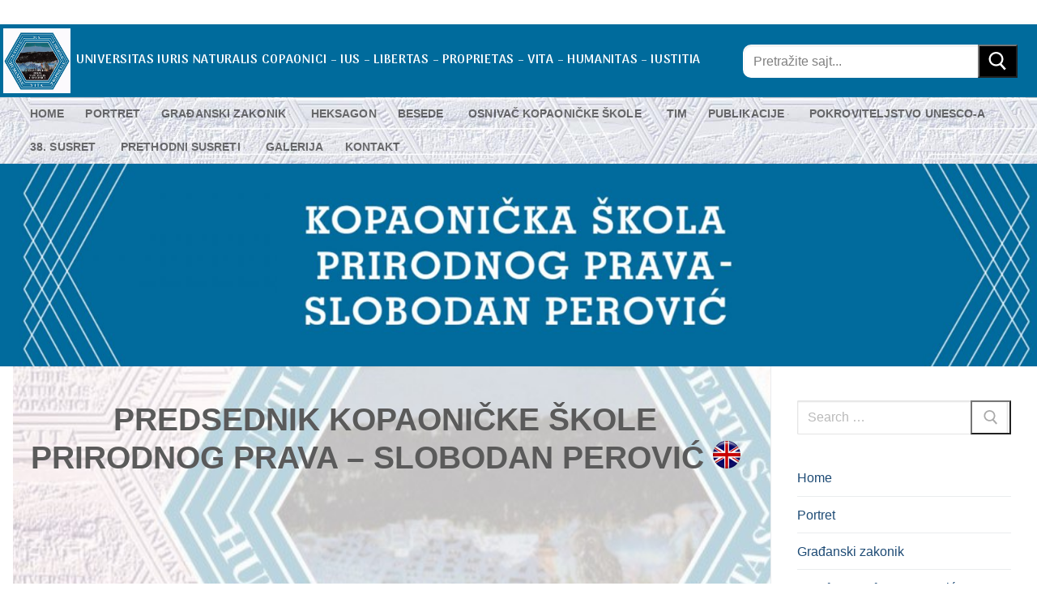

--- FILE ---
content_type: text/html; charset=UTF-8
request_url: https://kopaonikschool.org/prof-dr-jelena-s-perovic-vujacic/
body_size: 21586
content:
<!doctype html><html lang="en-US"><head><meta charset="UTF-8"><meta name="viewport" content="width=device-width, initial-scale=1, maximum-scale=10.0, user-scalable=yes"><link rel="profile" href="http://gmpg.org/xfn/11"><meta name='robots' content='index, follow, max-image-preview:large, max-snippet:-1, max-video-preview:-1' /><title>Prof. dr Jelena S. Perović Vujačić - Kopaonička škola Prirodnog Prava - Slobodan Perović</title><meta name="description" content="Dr Jelena S. Perović Vujačić, redovni profesor Ekonomskog fakulteta Univerziteta u Beogradu. Predaje Međunarodno privredno pravo..." /><link rel="canonical" href="https://kopaonikschool.org/prof-dr-jelena-s-perovic-vujacic/" /><meta property="og:locale" content="en_US" /><meta property="og:type" content="article" /><meta property="og:title" content="Prof. dr Jelena S. Perović Vujačić - Kopaonička škola Prirodnog Prava - Slobodan Perović" /><meta property="og:description" content="Dr Jelena S. Perović Vujačić, redovni profesor Ekonomskog fakulteta Univerziteta u Beogradu. Predaje Međunarodno privredno pravo..." /><meta property="og:url" content="https://kopaonikschool.org/prof-dr-jelena-s-perovic-vujacic/" /><meta property="og:site_name" content="Kopaonička škola Prirodnog Prava - Slobodan Perović" /><meta property="article:modified_time" content="2023-07-26T07:48:11+00:00" /><meta property="og:image" content="http://kopaonikschool.org/wp-content/uploads/2019/06/Britain-512-e1560194960219.png" /><meta name="twitter:card" content="summary_large_image" /><meta name="twitter:label1" content="Est. reading time" /><meta name="twitter:data1" content="3 minutes" /> <script type="application/ld+json" class="yoast-schema-graph">{"@context":"https://schema.org","@graph":[{"@type":"WebPage","@id":"https://kopaonikschool.org/prof-dr-jelena-s-perovic-vujacic/","url":"https://kopaonikschool.org/prof-dr-jelena-s-perovic-vujacic/","name":"Prof. dr Jelena S. Perović Vujačić - Kopaonička škola Prirodnog Prava - Slobodan Perović","isPartOf":{"@id":"https://kopaonikschool.org/#website"},"primaryImageOfPage":{"@id":"https://kopaonikschool.org/prof-dr-jelena-s-perovic-vujacic/#primaryimage"},"image":{"@id":"https://kopaonikschool.org/prof-dr-jelena-s-perovic-vujacic/#primaryimage"},"thumbnailUrl":"http://kopaonikschool.org/wp-content/uploads/2019/06/Britain-512-e1560194960219.png","datePublished":"2019-06-13T14:09:34+00:00","dateModified":"2023-07-26T07:48:11+00:00","description":"Dr Jelena S. Perović Vujačić, redovni profesor Ekonomskog fakulteta Univerziteta u Beogradu. Predaje Međunarodno privredno pravo...","breadcrumb":{"@id":"https://kopaonikschool.org/prof-dr-jelena-s-perovic-vujacic/#breadcrumb"},"inLanguage":"en-US","potentialAction":[{"@type":"ReadAction","target":["https://kopaonikschool.org/prof-dr-jelena-s-perovic-vujacic/"]}]},{"@type":"ImageObject","inLanguage":"en-US","@id":"https://kopaonikschool.org/prof-dr-jelena-s-perovic-vujacic/#primaryimage","url":"https://kopaonikschool.org/wp-content/uploads/2019/06/Britain-512-e1560194960219.png","contentUrl":"https://kopaonikschool.org/wp-content/uploads/2019/06/Britain-512-e1560194960219.png","width":34,"height":34},{"@type":"BreadcrumbList","@id":"https://kopaonikschool.org/prof-dr-jelena-s-perovic-vujacic/#breadcrumb","itemListElement":[{"@type":"ListItem","position":1,"name":"Home","item":"https://kopaonikschool.org/"},{"@type":"ListItem","position":2,"name":"Prof. dr Jelena S. Perović Vujačić"}]},{"@type":"WebSite","@id":"https://kopaonikschool.org/#website","url":"https://kopaonikschool.org/","name":"Kopaonička škola Prirodnog Prava - Slobodan Perović","description":"UNIVERSITAS IURIS NATURALIS COPAONICI – IUS – LIBERTAS – PROPRIETAS – VITA – HUMANITAS – IUSTITIA","publisher":{"@id":"https://kopaonikschool.org/#organization"},"potentialAction":[{"@type":"SearchAction","target":{"@type":"EntryPoint","urlTemplate":"https://kopaonikschool.org/?s={search_term_string}"},"query-input":{"@type":"PropertyValueSpecification","valueRequired":true,"valueName":"search_term_string"}}],"inLanguage":"en-US"},{"@type":"Organization","@id":"https://kopaonikschool.org/#organization","name":"Kopaonička škola prirodnog prava- Slobodan Perović","url":"https://kopaonikschool.org/","logo":{"@type":"ImageObject","inLanguage":"en-US","@id":"https://kopaonikschool.org/#/schema/logo/image/","url":"https://kopaonikschool.org/wp-content/uploads/2019/05/Logo-300-x-300.jpg","contentUrl":"https://kopaonikschool.org/wp-content/uploads/2019/05/Logo-300-x-300.jpg","width":310,"height":300,"caption":"Kopaonička škola prirodnog prava- Slobodan Perović"},"image":{"@id":"https://kopaonikschool.org/#/schema/logo/image/"}}]}</script> <link rel='dns-prefetch' href='//www.googletagmanager.com' /><link rel='dns-prefetch' href='//fonts.googleapis.com' /><link rel="alternate" type="application/rss+xml" title="Kopaonička škola Prirodnog Prava - Slobodan Perović &raquo; Feed" href="https://kopaonikschool.org/feed/" /><link rel="alternate" type="application/rss+xml" title="Kopaonička škola Prirodnog Prava - Slobodan Perović &raquo; Comments Feed" href="https://kopaonikschool.org/comments/feed/" /><link rel="alternate" title="oEmbed (JSON)" type="application/json+oembed" href="https://kopaonikschool.org/wp-json/oembed/1.0/embed?url=https%3A%2F%2Fkopaonikschool.org%2Fprof-dr-jelena-s-perovic-vujacic%2F" /><link rel="alternate" title="oEmbed (XML)" type="text/xml+oembed" href="https://kopaonikschool.org/wp-json/oembed/1.0/embed?url=https%3A%2F%2Fkopaonikschool.org%2Fprof-dr-jelena-s-perovic-vujacic%2F&#038;format=xml" /><style id='wp-img-auto-sizes-contain-inline-css' type='text/css'>img:is([sizes=auto i],[sizes^="auto," i]){contain-intrinsic-size:3000px 1500px}
/*# sourceURL=wp-img-auto-sizes-contain-inline-css */</style><link rel='stylesheet' id='premium-addons-css' href='https://kopaonikschool.org/wp-content/plugins/premium-addons-for-elementor/assets/frontend/min-css/premium-addons.min.css?ver=4.11.61' type='text/css' media='all' /><style id='wp-emoji-styles-inline-css' type='text/css'>img.wp-smiley, img.emoji {
		display: inline !important;
		border: none !important;
		box-shadow: none !important;
		height: 1em !important;
		width: 1em !important;
		margin: 0 0.07em !important;
		vertical-align: -0.1em !important;
		background: none !important;
		padding: 0 !important;
	}
/*# sourceURL=wp-emoji-styles-inline-css */</style><link rel='stylesheet' id='wp-block-library-css' href='https://kopaonikschool.org/wp-includes/css/dist/block-library/style.min.css?ver=6.9' type='text/css' media='all' /><style id='classic-theme-styles-inline-css' type='text/css'>/*! This file is auto-generated */
.wp-block-button__link{color:#fff;background-color:#32373c;border-radius:9999px;box-shadow:none;text-decoration:none;padding:calc(.667em + 2px) calc(1.333em + 2px);font-size:1.125em}.wp-block-file__button{background:#32373c;color:#fff;text-decoration:none}
/*# sourceURL=/wp-includes/css/classic-themes.min.css */</style><style id='global-styles-inline-css' type='text/css'>:root{--wp--preset--aspect-ratio--square: 1;--wp--preset--aspect-ratio--4-3: 4/3;--wp--preset--aspect-ratio--3-4: 3/4;--wp--preset--aspect-ratio--3-2: 3/2;--wp--preset--aspect-ratio--2-3: 2/3;--wp--preset--aspect-ratio--16-9: 16/9;--wp--preset--aspect-ratio--9-16: 9/16;--wp--preset--color--black: #000000;--wp--preset--color--cyan-bluish-gray: #abb8c3;--wp--preset--color--white: #ffffff;--wp--preset--color--pale-pink: #f78da7;--wp--preset--color--vivid-red: #cf2e2e;--wp--preset--color--luminous-vivid-orange: #ff6900;--wp--preset--color--luminous-vivid-amber: #fcb900;--wp--preset--color--light-green-cyan: #7bdcb5;--wp--preset--color--vivid-green-cyan: #00d084;--wp--preset--color--pale-cyan-blue: #8ed1fc;--wp--preset--color--vivid-cyan-blue: #0693e3;--wp--preset--color--vivid-purple: #9b51e0;--wp--preset--gradient--vivid-cyan-blue-to-vivid-purple: linear-gradient(135deg,rgb(6,147,227) 0%,rgb(155,81,224) 100%);--wp--preset--gradient--light-green-cyan-to-vivid-green-cyan: linear-gradient(135deg,rgb(122,220,180) 0%,rgb(0,208,130) 100%);--wp--preset--gradient--luminous-vivid-amber-to-luminous-vivid-orange: linear-gradient(135deg,rgb(252,185,0) 0%,rgb(255,105,0) 100%);--wp--preset--gradient--luminous-vivid-orange-to-vivid-red: linear-gradient(135deg,rgb(255,105,0) 0%,rgb(207,46,46) 100%);--wp--preset--gradient--very-light-gray-to-cyan-bluish-gray: linear-gradient(135deg,rgb(238,238,238) 0%,rgb(169,184,195) 100%);--wp--preset--gradient--cool-to-warm-spectrum: linear-gradient(135deg,rgb(74,234,220) 0%,rgb(151,120,209) 20%,rgb(207,42,186) 40%,rgb(238,44,130) 60%,rgb(251,105,98) 80%,rgb(254,248,76) 100%);--wp--preset--gradient--blush-light-purple: linear-gradient(135deg,rgb(255,206,236) 0%,rgb(152,150,240) 100%);--wp--preset--gradient--blush-bordeaux: linear-gradient(135deg,rgb(254,205,165) 0%,rgb(254,45,45) 50%,rgb(107,0,62) 100%);--wp--preset--gradient--luminous-dusk: linear-gradient(135deg,rgb(255,203,112) 0%,rgb(199,81,192) 50%,rgb(65,88,208) 100%);--wp--preset--gradient--pale-ocean: linear-gradient(135deg,rgb(255,245,203) 0%,rgb(182,227,212) 50%,rgb(51,167,181) 100%);--wp--preset--gradient--electric-grass: linear-gradient(135deg,rgb(202,248,128) 0%,rgb(113,206,126) 100%);--wp--preset--gradient--midnight: linear-gradient(135deg,rgb(2,3,129) 0%,rgb(40,116,252) 100%);--wp--preset--font-size--small: 13px;--wp--preset--font-size--medium: 20px;--wp--preset--font-size--large: 36px;--wp--preset--font-size--x-large: 42px;--wp--preset--spacing--20: 0.44rem;--wp--preset--spacing--30: 0.67rem;--wp--preset--spacing--40: 1rem;--wp--preset--spacing--50: 1.5rem;--wp--preset--spacing--60: 2.25rem;--wp--preset--spacing--70: 3.38rem;--wp--preset--spacing--80: 5.06rem;--wp--preset--shadow--natural: 6px 6px 9px rgba(0, 0, 0, 0.2);--wp--preset--shadow--deep: 12px 12px 50px rgba(0, 0, 0, 0.4);--wp--preset--shadow--sharp: 6px 6px 0px rgba(0, 0, 0, 0.2);--wp--preset--shadow--outlined: 6px 6px 0px -3px rgb(255, 255, 255), 6px 6px rgb(0, 0, 0);--wp--preset--shadow--crisp: 6px 6px 0px rgb(0, 0, 0);}:where(.is-layout-flex){gap: 0.5em;}:where(.is-layout-grid){gap: 0.5em;}body .is-layout-flex{display: flex;}.is-layout-flex{flex-wrap: wrap;align-items: center;}.is-layout-flex > :is(*, div){margin: 0;}body .is-layout-grid{display: grid;}.is-layout-grid > :is(*, div){margin: 0;}:where(.wp-block-columns.is-layout-flex){gap: 2em;}:where(.wp-block-columns.is-layout-grid){gap: 2em;}:where(.wp-block-post-template.is-layout-flex){gap: 1.25em;}:where(.wp-block-post-template.is-layout-grid){gap: 1.25em;}.has-black-color{color: var(--wp--preset--color--black) !important;}.has-cyan-bluish-gray-color{color: var(--wp--preset--color--cyan-bluish-gray) !important;}.has-white-color{color: var(--wp--preset--color--white) !important;}.has-pale-pink-color{color: var(--wp--preset--color--pale-pink) !important;}.has-vivid-red-color{color: var(--wp--preset--color--vivid-red) !important;}.has-luminous-vivid-orange-color{color: var(--wp--preset--color--luminous-vivid-orange) !important;}.has-luminous-vivid-amber-color{color: var(--wp--preset--color--luminous-vivid-amber) !important;}.has-light-green-cyan-color{color: var(--wp--preset--color--light-green-cyan) !important;}.has-vivid-green-cyan-color{color: var(--wp--preset--color--vivid-green-cyan) !important;}.has-pale-cyan-blue-color{color: var(--wp--preset--color--pale-cyan-blue) !important;}.has-vivid-cyan-blue-color{color: var(--wp--preset--color--vivid-cyan-blue) !important;}.has-vivid-purple-color{color: var(--wp--preset--color--vivid-purple) !important;}.has-black-background-color{background-color: var(--wp--preset--color--black) !important;}.has-cyan-bluish-gray-background-color{background-color: var(--wp--preset--color--cyan-bluish-gray) !important;}.has-white-background-color{background-color: var(--wp--preset--color--white) !important;}.has-pale-pink-background-color{background-color: var(--wp--preset--color--pale-pink) !important;}.has-vivid-red-background-color{background-color: var(--wp--preset--color--vivid-red) !important;}.has-luminous-vivid-orange-background-color{background-color: var(--wp--preset--color--luminous-vivid-orange) !important;}.has-luminous-vivid-amber-background-color{background-color: var(--wp--preset--color--luminous-vivid-amber) !important;}.has-light-green-cyan-background-color{background-color: var(--wp--preset--color--light-green-cyan) !important;}.has-vivid-green-cyan-background-color{background-color: var(--wp--preset--color--vivid-green-cyan) !important;}.has-pale-cyan-blue-background-color{background-color: var(--wp--preset--color--pale-cyan-blue) !important;}.has-vivid-cyan-blue-background-color{background-color: var(--wp--preset--color--vivid-cyan-blue) !important;}.has-vivid-purple-background-color{background-color: var(--wp--preset--color--vivid-purple) !important;}.has-black-border-color{border-color: var(--wp--preset--color--black) !important;}.has-cyan-bluish-gray-border-color{border-color: var(--wp--preset--color--cyan-bluish-gray) !important;}.has-white-border-color{border-color: var(--wp--preset--color--white) !important;}.has-pale-pink-border-color{border-color: var(--wp--preset--color--pale-pink) !important;}.has-vivid-red-border-color{border-color: var(--wp--preset--color--vivid-red) !important;}.has-luminous-vivid-orange-border-color{border-color: var(--wp--preset--color--luminous-vivid-orange) !important;}.has-luminous-vivid-amber-border-color{border-color: var(--wp--preset--color--luminous-vivid-amber) !important;}.has-light-green-cyan-border-color{border-color: var(--wp--preset--color--light-green-cyan) !important;}.has-vivid-green-cyan-border-color{border-color: var(--wp--preset--color--vivid-green-cyan) !important;}.has-pale-cyan-blue-border-color{border-color: var(--wp--preset--color--pale-cyan-blue) !important;}.has-vivid-cyan-blue-border-color{border-color: var(--wp--preset--color--vivid-cyan-blue) !important;}.has-vivid-purple-border-color{border-color: var(--wp--preset--color--vivid-purple) !important;}.has-vivid-cyan-blue-to-vivid-purple-gradient-background{background: var(--wp--preset--gradient--vivid-cyan-blue-to-vivid-purple) !important;}.has-light-green-cyan-to-vivid-green-cyan-gradient-background{background: var(--wp--preset--gradient--light-green-cyan-to-vivid-green-cyan) !important;}.has-luminous-vivid-amber-to-luminous-vivid-orange-gradient-background{background: var(--wp--preset--gradient--luminous-vivid-amber-to-luminous-vivid-orange) !important;}.has-luminous-vivid-orange-to-vivid-red-gradient-background{background: var(--wp--preset--gradient--luminous-vivid-orange-to-vivid-red) !important;}.has-very-light-gray-to-cyan-bluish-gray-gradient-background{background: var(--wp--preset--gradient--very-light-gray-to-cyan-bluish-gray) !important;}.has-cool-to-warm-spectrum-gradient-background{background: var(--wp--preset--gradient--cool-to-warm-spectrum) !important;}.has-blush-light-purple-gradient-background{background: var(--wp--preset--gradient--blush-light-purple) !important;}.has-blush-bordeaux-gradient-background{background: var(--wp--preset--gradient--blush-bordeaux) !important;}.has-luminous-dusk-gradient-background{background: var(--wp--preset--gradient--luminous-dusk) !important;}.has-pale-ocean-gradient-background{background: var(--wp--preset--gradient--pale-ocean) !important;}.has-electric-grass-gradient-background{background: var(--wp--preset--gradient--electric-grass) !important;}.has-midnight-gradient-background{background: var(--wp--preset--gradient--midnight) !important;}.has-small-font-size{font-size: var(--wp--preset--font-size--small) !important;}.has-medium-font-size{font-size: var(--wp--preset--font-size--medium) !important;}.has-large-font-size{font-size: var(--wp--preset--font-size--large) !important;}.has-x-large-font-size{font-size: var(--wp--preset--font-size--x-large) !important;}
:where(.wp-block-post-template.is-layout-flex){gap: 1.25em;}:where(.wp-block-post-template.is-layout-grid){gap: 1.25em;}
:where(.wp-block-term-template.is-layout-flex){gap: 1.25em;}:where(.wp-block-term-template.is-layout-grid){gap: 1.25em;}
:where(.wp-block-columns.is-layout-flex){gap: 2em;}:where(.wp-block-columns.is-layout-grid){gap: 2em;}
:root :where(.wp-block-pullquote){font-size: 1.5em;line-height: 1.6;}
/*# sourceURL=global-styles-inline-css */</style><link rel='stylesheet' id='dashicons-css' href='https://kopaonikschool.org/wp-includes/css/dashicons.min.css?ver=6.9' type='text/css' media='all' /><link rel='stylesheet' id='admin-bar-css' href='https://kopaonikschool.org/wp-includes/css/admin-bar.min.css?ver=6.9' type='text/css' media='all' /><style id='admin-bar-inline-css' type='text/css'>/* Hide CanvasJS credits for P404 charts specifically */
    #p404RedirectChart .canvasjs-chart-credit {
        display: none !important;
    }
    
    #p404RedirectChart canvas {
        border-radius: 6px;
    }

    .p404-redirect-adminbar-weekly-title {
        font-weight: bold;
        font-size: 14px;
        color: #fff;
        margin-bottom: 6px;
    }

    #wpadminbar #wp-admin-bar-p404_free_top_button .ab-icon:before {
        content: "\f103";
        color: #dc3545;
        top: 3px;
    }
    
    #wp-admin-bar-p404_free_top_button .ab-item {
        min-width: 80px !important;
        padding: 0px !important;
    }
    
    /* Ensure proper positioning and z-index for P404 dropdown */
    .p404-redirect-adminbar-dropdown-wrap { 
        min-width: 0; 
        padding: 0;
        position: static !important;
    }
    
    #wpadminbar #wp-admin-bar-p404_free_top_button_dropdown {
        position: static !important;
    }
    
    #wpadminbar #wp-admin-bar-p404_free_top_button_dropdown .ab-item {
        padding: 0 !important;
        margin: 0 !important;
    }
    
    .p404-redirect-dropdown-container {
        min-width: 340px;
        padding: 18px 18px 12px 18px;
        background: #23282d !important;
        color: #fff;
        border-radius: 12px;
        box-shadow: 0 8px 32px rgba(0,0,0,0.25);
        margin-top: 10px;
        position: relative !important;
        z-index: 999999 !important;
        display: block !important;
        border: 1px solid #444;
    }
    
    /* Ensure P404 dropdown appears on hover */
    #wpadminbar #wp-admin-bar-p404_free_top_button .p404-redirect-dropdown-container { 
        display: none !important;
    }
    
    #wpadminbar #wp-admin-bar-p404_free_top_button:hover .p404-redirect-dropdown-container { 
        display: block !important;
    }
    
    #wpadminbar #wp-admin-bar-p404_free_top_button:hover #wp-admin-bar-p404_free_top_button_dropdown .p404-redirect-dropdown-container {
        display: block !important;
    }
    
    .p404-redirect-card {
        background: #2c3338;
        border-radius: 8px;
        padding: 18px 18px 12px 18px;
        box-shadow: 0 2px 8px rgba(0,0,0,0.07);
        display: flex;
        flex-direction: column;
        align-items: flex-start;
        border: 1px solid #444;
    }
    
    .p404-redirect-btn {
        display: inline-block;
        background: #dc3545;
        color: #fff !important;
        font-weight: bold;
        padding: 5px 22px;
        border-radius: 8px;
        text-decoration: none;
        font-size: 17px;
        transition: background 0.2s, box-shadow 0.2s;
        margin-top: 8px;
        box-shadow: 0 2px 8px rgba(220,53,69,0.15);
        text-align: center;
        line-height: 1.6;
    }
    
    .p404-redirect-btn:hover {
        background: #c82333;
        color: #fff !important;
        box-shadow: 0 4px 16px rgba(220,53,69,0.25);
    }
    
    /* Prevent conflicts with other admin bar dropdowns */
    #wpadminbar .ab-top-menu > li:hover > .ab-item,
    #wpadminbar .ab-top-menu > li.hover > .ab-item {
        z-index: auto;
    }
    
    #wpadminbar #wp-admin-bar-p404_free_top_button:hover > .ab-item {
        z-index: 999998 !important;
    }
    
/*# sourceURL=admin-bar-inline-css */</style><link rel='stylesheet' id='eae-css-css' href='https://kopaonikschool.org/wp-content/plugins/addon-elements-for-elementor-page-builder/assets/css/eae.min.css?ver=1.14.4' type='text/css' media='all' /><link rel='stylesheet' id='eae-peel-css-css' href='https://kopaonikschool.org/wp-content/cache/autoptimize/css/autoptimize_single_da7f0f6aebde50c1fb30935d025f8cda.css?ver=1.14.4' type='text/css' media='all' /><link rel='stylesheet' id='font-awesome-4-shim-css' href='https://kopaonikschool.org/wp-content/plugins/elementor/assets/lib/font-awesome/css/v4-shims.min.css?ver=1.0' type='text/css' media='all' /><link rel='stylesheet' id='font-awesome-5-all-css' href='https://kopaonikschool.org/wp-content/plugins/elementor/assets/lib/font-awesome/css/all.min.css?ver=4.11.61' type='text/css' media='all' /><link rel='stylesheet' id='vegas-css-css' href='https://kopaonikschool.org/wp-content/plugins/addon-elements-for-elementor-page-builder/assets/lib/vegas/vegas.min.css?ver=2.4.0' type='text/css' media='all' /><link rel='stylesheet' id='htbbootstrap-css' href='https://kopaonikschool.org/wp-content/cache/autoptimize/css/autoptimize_single_d1c998b249914beb9baa778dd44d947a.css?ver=3.0.3' type='text/css' media='all' /><link rel='stylesheet' id='font-awesome-css' href='https://kopaonikschool.org/wp-content/plugins/elementor/assets/lib/font-awesome/css/font-awesome.min.css?ver=4.7.0' type='text/css' media='all' /><link rel='stylesheet' id='htmega-animation-css' href='https://kopaonikschool.org/wp-content/cache/autoptimize/css/autoptimize_single_07250d3980bb58ba190eb0495a6699c8.css?ver=3.0.3' type='text/css' media='all' /><link rel='stylesheet' id='htmega-keyframes-css' href='https://kopaonikschool.org/wp-content/cache/autoptimize/css/autoptimize_single_f9d59ee0895e36a14481c6c587f4eaaa.css?ver=3.0.3' type='text/css' media='all' /><link rel='stylesheet' id='htmega-global-style-min-css' href='https://kopaonikschool.org/wp-content/plugins/ht-mega-for-elementor/assets/css/htmega-global-style.min.css?ver=3.0.3' type='text/css' media='all' /><link rel='stylesheet' id='tablepress-default-css' href='https://kopaonikschool.org/wp-content/cache/autoptimize/css/autoptimize_single_67618bce410baf1c5f16513a9af4b1b9.css?ver=3.2.6' type='text/css' media='all' /><link rel='stylesheet' id='customify-google-font-css' href='//fonts.googleapis.com/css?family=Arima+Madurai%3A100%2C200%2C300%2C400%2C500%2C700%2C800%2C900&#038;subset=latin-ext&#038;display=swap&#038;ver=0.4.13' type='text/css' media='all' /><link rel='stylesheet' id='customify-style-css' href='https://kopaonikschool.org/wp-content/themes/customify/style.min.css?ver=0.4.13' type='text/css' media='all' /><style id='customify-style-inline-css' type='text/css'>.customify-container, .layout-contained, .site-framed .site, .site-boxed .site { max-width: 1500px; } .main-layout-content .entry-content > .alignwide { width: calc( 1500px - 4em ); max-width: 100vw;  }.header-top .header--row-inner,body:not(.fl-builder-edit) .button,body:not(.fl-builder-edit) button:not(.menu-mobile-toggle, .components-button, .customize-partial-edit-shortcut-button),body:not(.fl-builder-edit) input[type="button"]:not(.ed_button),button.button,input[type="button"]:not(.ed_button, .components-button, .customize-partial-edit-shortcut-button),input[type="reset"]:not(.components-button, .customize-partial-edit-shortcut-button),input[type="submit"]:not(.components-button, .customize-partial-edit-shortcut-button),.pagination .nav-links > *:hover,.pagination .nav-links span,.nav-menu-desktop.style-full-height .primary-menu-ul > li.current-menu-item > a,.nav-menu-desktop.style-full-height .primary-menu-ul > li.current-menu-ancestor > a,.nav-menu-desktop.style-full-height .primary-menu-ul > li > a:hover,.posts-layout .readmore-button:hover{    background-color: #235787;}.posts-layout .readmore-button {color: #235787;}.pagination .nav-links > *:hover,.pagination .nav-links span,.entry-single .tags-links a:hover,.entry-single .cat-links a:hover,.posts-layout .readmore-button,.posts-layout .readmore-button:hover{    border-color: #235787;}.customify-builder-btn{    background-color: #c3512f;}body{    color: #000000;}abbr, acronym {    border-bottom-color: #000000;}a                {                    color: #1e4b75;}a:hover,a:focus,.link-meta:hover, .link-meta a:hover{    color: #111111;}h2 + h3,.comments-area h2 + .comments-title,.h2 + h3,.comments-area .h2 + .comments-title,.page-breadcrumb {    border-top-color: #eaecee;}blockquote,.site-content .widget-area .menu li.current-menu-item > a:before{    border-left-color: #eaecee;}@media screen and (min-width: 64em) {    .comment-list .children li.comment {        border-left-color: #eaecee;    }    .comment-list .children li.comment:after {        background-color: #eaecee;    }}.page-titlebar, .page-breadcrumb,.posts-layout .entry-inner {    border-bottom-color: #eaecee;}.header-search-form .search-field,.entry-content .page-links a,.header-search-modal,.pagination .nav-links > *,.entry-footer .tags-links a, .entry-footer .cat-links a,.search .content-area article,.site-content .widget-area .menu li.current-menu-item > a,.posts-layout .entry-inner,.post-navigation .nav-links,article.comment .comment-meta,.widget-area .widget_pages li a, .widget-area .widget_categories li a, .widget-area .widget_archive li a, .widget-area .widget_meta li a, .widget-area .widget_nav_menu li a, .widget-area .widget_product_categories li a, .widget-area .widget_recent_entries li a, .widget-area .widget_rss li a,.widget-area .widget_recent_comments li{    border-color: #eaecee;}.header-search-modal::before {    border-top-color: #eaecee;    border-left-color: #eaecee;}@media screen and (min-width: 48em) {    .content-sidebar.sidebar_vertical_border .content-area {        border-right-color: #eaecee;    }    .sidebar-content.sidebar_vertical_border .content-area {        border-left-color: #eaecee;    }    .sidebar-sidebar-content.sidebar_vertical_border .sidebar-primary {        border-right-color: #eaecee;    }    .sidebar-sidebar-content.sidebar_vertical_border .sidebar-secondary {        border-right-color: #eaecee;    }    .content-sidebar-sidebar.sidebar_vertical_border .sidebar-primary {        border-left-color: #eaecee;    }    .content-sidebar-sidebar.sidebar_vertical_border .sidebar-secondary {        border-left-color: #eaecee;    }    .sidebar-content-sidebar.sidebar_vertical_border .content-area {        border-left-color: #eaecee;        border-right-color: #eaecee;    }    .sidebar-content-sidebar.sidebar_vertical_border .content-area {        border-left-color: #eaecee;        border-right-color: #eaecee;    }}article.comment .comment-post-author {background: #6d6d6d;}.pagination .nav-links > *,.link-meta,.link-meta a,.color-meta,.entry-single .tags-links:before,.entry-single .cats-links:before{    color: #6d6d6d;}h1, h2, h3, h4, h5, h6 { color: #2b2b2b;}.site-content .widget-title { color: #444444;}.site-branding .site-description {font-family: "Arima Madurai";font-style: normal;font-weight: 800;text-transform: none;font-size: 15px;line-height: 10px;letter-spacing: 0.7px;}#page-cover {background-image: url("https://kopaonikschool.org/wp-content/themes/customify/assets/images/default-cover.jpg");}.header--row:not(.header--transparent).header-top .header--row-inner  {background-color: #006b9c;border-top-left-radius: 0px;border-top-right-radius: 0px;} .header--row:not(.header--transparent).header-main .header--row-inner  {background-image: url("https://kopaonikschool.org/wp-content/uploads/2019/05/header-back-light.jpg");background-repeat: repeat;} .header--row:not(.header--transparent).header-bottom .header--row-inner  {background-image: url("https://kopaonikschool.org/wp-content/uploads/2019/05/Heder-1.jpg");-webkit-background-size: cover; -moz-background-size: cover; -o-background-size: cover; background-size: cover;background-position: center;background-repeat: no-repeat;background-attachment: scroll;} .sub-menu .li-duplicator {display:none !important;}.builder-header-html-item.item--html p, .builder-header-html-item.item--html {font-family: "Georgia";font-size: 40px;line-height: 48px;letter-spacing: -0.5px;}.header-search_icon-item .header-search-modal  {border-style: solid;} .header-search_icon-item .search-field  {border-style: solid;} .header-search_box-item .search-form-fields,.header-search_box-item .search-form-fields input.search-field::placeholder,.dark-mode .header-search_box-item .search-form-fields .search-field,.dark-mode .header-search_box-item .search-form-fields .search-field::placeholder,.woo_bootster_search .dark-mode .header-search_box-item .header-search-form .search-form-fields input.search-field,.woo_bootster_search .dark-mode .header-search_box-item .header-search-form .search-form-fields input.search-field::placeholder,.woo_bootster_search .dark-mode .header-search_box-item .header-search-form .search-form-fields .search_product_cats  {color: #000000; text-decoration-color: #000000;} .dark-mode .header-search_box-item .search-form-fields, .header-search_box-item .search-form-fields  {background-color: #ffffff;border-style: solid;border-top-left-radius: 10px;border-top-right-radius: 0px;border-bottom-right-radius: 00px;border-bottom-left-radius: 10px;} .header-search_box-item .header-search-form button.search-submit  {background-color: #ffffff;border-top-left-radius: 0px;border-top-right-radius: 0px;border-bottom-right-radius: 0px;border-bottom-left-radius: 0px;color: #ffffff; text-decoration-color: #ffffff;background-color: #000000;} .nav-menu-desktop.style-border-bottom .primary-menu-ul > li > a .link-before:before, .nav-menu-desktop.style-border-top .primary-menu-ul > li > a .link-before:before  { height: 3px; }.nav-menu-desktop.style-border-bottom .primary-menu-ul > li > a .link-before:before { bottom: -6px; } .nav-menu-desktop.style-border-top .primary-menu-ul > li > a .link-before:before { top: -6px; }.builder-item--primary-menu .nav-icon-angle { width: 1px; height: 1px; }.builder-item--primary-menu .nav-menu-desktop .primary-menu-ul > li > a,.builder-item-sidebar .primary-menu-sidebar .primary-menu-ul > li > a {font-weight: bold;font-size: 14px;line-height: 17px;letter-spacing: 0.1px;}.site-content .content-area  {background-color: #ffffff;background-image: url("https://kopaonikschool.org/wp-content/uploads/2019/05/Backgraund-heksagon.jpg");-webkit-background-size: cover; -moz-background-size: cover; -o-background-size: cover; background-size: cover;background-repeat: no-repeat;background-attachment: fixed;} /* CSS for desktop */#page-cover .page-cover-inner {min-height: 300px;}.header--row.header-top .customify-grid, .header--row.header-top .style-full-height .primary-menu-ul > li > a {min-height: 0px;}.header--row.header-main .customify-grid, .header--row.header-main .style-full-height .primary-menu-ul > li > a {min-height: 72px;}.header--row.header-bottom .customify-grid, .header--row.header-bottom .style-full-height .primary-menu-ul > li > a {min-height: 250px;}.header--row .builder-item--html, .builder-item.builder-item--group .item--inner.builder-item--html {margin-left: 500px;}.site-header .site-branding img { max-width: 83px; } .site-header .cb-row--mobile .site-branding img { width: 83px; }.header--row .builder-item--logo, .builder-item.builder-item--group .item--inner.builder-item--logo {margin-top: 5px;margin-right: 0px;margin-bottom: 5px;margin-left: -20px;}.header--row .builder-first--nav-icon {text-align: right;}.header-search_icon-item .search-submit {margin-left: -40px;}.header-search_box-item .search-form-fields {width: 338px;}.header-search_box-item .search-form-fields, .header-search_box-item .search-form-fields .search-field {height: 41px;}.header-search_box-item .search-submit svg,.header-search_box-item .header-search-form button.search-submit svg {height: 23px; width: 23px;}.header-search_box-item .search-submit{margin-left: -48px;} .header-search_box-item .woo_bootster_search .search-submit{margin-left: -48px;} .header-search_box-item .header-search-form button.search-submit{margin-left:-48px;}.header--row .builder-item--search_box, .builder-item.builder-item--group .item--inner.builder-item--search_box {margin-top: 0px;margin-right: 0px;margin-bottom: 0px;margin-left: 0px;}.header--row .builder-item--primary-menu, .builder-item.builder-item--group .item--inner.builder-item--primary-menu {margin-top: 0px;margin-right: 0px;margin-left: 0px;}.header--row .builder-first--primary-menu {text-align: right;}.header-social-icons.customify-builder-social-icons li a { font-size: 20px; }.footer--row .builder-item--footer-1, .builder-item.builder-item--group .item--inner.builder-item--footer-1 {margin-right: 0px;}.footer--row .builder-item--footer-3, .builder-item.builder-item--group .item--inner.builder-item--footer-3 {margin-right: 0px;margin-bottom: 0px;margin-left: 40px;}/* CSS for tablet */@media screen and (max-width: 1024px) { .site-branding .site-description {font-size: 11px;line-height: 9px;}#page-cover .page-cover-inner {min-height: 250px;}.header--row .builder-first--nav-icon {text-align: right;}.header-search_icon-item .search-submit {margin-left: -40px;}.header-search_box-item .search-submit{margin-left: -40px;} .header-search_box-item .woo_bootster_search .search-submit{margin-left: -40px;} .header-search_box-item .header-search-form button.search-submit{margin-left:-40px;} }/* CSS for mobile */@media screen and (max-width: 568px) { .site-branding .site-description {font-size: 9px;line-height: 15px;}#page-cover .page-cover-inner {min-height: 200px;}.header--row.header-top .customify-grid, .header--row.header-top .style-full-height .primary-menu-ul > li > a {min-height: 33px;}.header-menu-sidebar-inner {text-align: left;}.site-header .site-branding img { max-width: 70px; } .site-header .cb-row--mobile .site-branding img { width: 70px; }.header--row .builder-item--logo, .builder-item.builder-item--group .item--inner.builder-item--logo {margin-top: 0px;margin-right: 0px;margin-bottom: 0px;margin-left: -13px;}.header--row .builder-first--nav-icon {text-align: right;}.header-search_icon-item .search-submit {margin-left: -40px;}.header-search_box-item .search-submit{margin-left: -40px;} .header-search_box-item .woo_bootster_search .search-submit{margin-left: -40px;} .header-search_box-item .header-search-form button.search-submit{margin-left:-40px;} }
/*# sourceURL=customify-style-inline-css */</style><link rel='stylesheet' id='elementor-frontend-css' href='https://kopaonikschool.org/wp-content/plugins/elementor/assets/css/frontend.min.css?ver=3.34.0' type='text/css' media='all' /><link rel='stylesheet' id='eael-general-css' href='https://kopaonikschool.org/wp-content/plugins/essential-addons-for-elementor-lite/assets/front-end/css/view/general.min.css?ver=6.5.4' type='text/css' media='all' /> <script type="text/javascript" src="https://kopaonikschool.org/wp-includes/js/jquery/jquery.min.js?ver=3.7.1" id="jquery-core-js"></script> 
 <script type="text/javascript" src="https://www.googletagmanager.com/gtag/js?id=GT-5DF6CQ3" id="google_gtagjs-js" async></script> <script type="text/javascript" id="google_gtagjs-js-after">window.dataLayer = window.dataLayer || [];function gtag(){dataLayer.push(arguments);}
gtag("set","linker",{"domains":["kopaonikschool.org"]});
gtag("js", new Date());
gtag("set", "developer_id.dZTNiMT", true);
gtag("config", "GT-5DF6CQ3");
//# sourceURL=google_gtagjs-js-after</script> <link rel="https://api.w.org/" href="https://kopaonikschool.org/wp-json/" /><link rel="alternate" title="JSON" type="application/json" href="https://kopaonikschool.org/wp-json/wp/v2/pages/618" /><link rel="EditURI" type="application/rsd+xml" title="RSD" href="https://kopaonikschool.org/xmlrpc.php?rsd" /><meta name="generator" content="WordPress 6.9" /><link rel='shortlink' href='https://kopaonikschool.org/?p=618' /><meta name="generator" content="Site Kit by Google 1.168.0" /><meta name="generator" content="Elementor 3.34.0; features: additional_custom_breakpoints; settings: css_print_method-internal, google_font-enabled, font_display-auto"><style>.e-con.e-parent:nth-of-type(n+4):not(.e-lazyloaded):not(.e-no-lazyload),
				.e-con.e-parent:nth-of-type(n+4):not(.e-lazyloaded):not(.e-no-lazyload) * {
					background-image: none !important;
				}
				@media screen and (max-height: 1024px) {
					.e-con.e-parent:nth-of-type(n+3):not(.e-lazyloaded):not(.e-no-lazyload),
					.e-con.e-parent:nth-of-type(n+3):not(.e-lazyloaded):not(.e-no-lazyload) * {
						background-image: none !important;
					}
				}
				@media screen and (max-height: 640px) {
					.e-con.e-parent:nth-of-type(n+2):not(.e-lazyloaded):not(.e-no-lazyload),
					.e-con.e-parent:nth-of-type(n+2):not(.e-lazyloaded):not(.e-no-lazyload) * {
						background-image: none !important;
					}
				}</style><link rel="icon" href="https://kopaonikschool.org/wp-content/uploads/2019/05/Logo-512x512-150x150.png" sizes="32x32" /><link rel="icon" href="https://kopaonikschool.org/wp-content/uploads/2019/05/Logo-512x512.png" sizes="192x192" /><link rel="apple-touch-icon" href="https://kopaonikschool.org/wp-content/uploads/2019/05/Logo-512x512.png" /><meta name="msapplication-TileImage" content="https://kopaonikschool.org/wp-content/uploads/2019/05/Logo-512x512.png" /><style type="text/css" id="wp-custom-css">.post p {
  text-indent: 36px;
}
.unclickable > a:hover {
  cursor: default;
}</style></head><body class="wp-singular page-template-default page page-id-618 page-parent wp-custom-logo wp-theme-customify content-sidebar main-layout-content-sidebar sidebar_vertical_border site-framed menu_sidebar_slide_left elementor-default elementor-kit-1535"><div id="page" class="site box-shadow"> <a class="skip-link screen-reader-text" href="#site-content">Skip to content</a> <a class="close is-size-medium  close-panel close-sidebar-panel" href="#"> <span class="hamburger hamburger--squeeze is-active"> <span class="hamburger-box"> <span class="hamburger-inner"><span class="screen-reader-text">Menu</span></span> </span> </span> <span class="screen-reader-text">Close</span> </a><header id="masthead" class="site-header header-v2"><div id="masthead-inner" class="site-header-inner"><div  class="header-top header--row layout-full-contained"  id="cb-row--header-top"  data-row-id="top"  data-show-on="desktop mobile"><div class="header--row-inner header-top-inner dark-mode"><div class="customify-container"><div class="customify-grid  cb-row--desktop hide-on-mobile hide-on-tablet customify-grid-middle"><div class="row-v2 row-v2-top no-center"><div class="col-v2 col-v2-left"><div class="item--inner builder-item--logo" data-section="title_tagline" data-item-id="logo" ><div class="site-branding logo-left"> <a href="https://kopaonikschool.org/" class="logo-link" rel="home" itemprop="url"> <img class="site-img-logo" src="https://kopaonikschool.org/wp-content/uploads/2019/05/Logo-300-x-300.jpg" alt="Kopaonička škola Prirodnog Prava &#8211; Slobodan Perović"> </a><div class="site-name-desc"><p class="site-description text-uppercase text-xsmall">UNIVERSITAS IURIS NATURALIS COPAONICI – IUS – LIBERTAS – PROPRIETAS – VITA – HUMANITAS – IUSTITIA</p></div></div></div></div><div class="col-v2 col-v2-right"><div class="item--inner builder-item--search_box" data-section="search_box" data-item-id="search_box" ><div class="header-search_box-item item--search_box"><form role="search" class="header-search-form " action="https://kopaonikschool.org/"><div class="search-form-fields"> <span class="screen-reader-text">Search for:</span> <input type="search" class="search-field" placeholder="Pretražite sajt..." value="" name="s" title="Search for:" /></div> <button type="submit" class="search-submit" aria-label="Submit Search"> <svg aria-hidden="true" focusable="false" role="presentation" xmlns="http://www.w3.org/2000/svg" width="20" height="21" viewBox="0 0 20 21"> <path fill="currentColor" fill-rule="evenodd" d="M12.514 14.906a8.264 8.264 0 0 1-4.322 1.21C3.668 16.116 0 12.513 0 8.07 0 3.626 3.668.023 8.192.023c4.525 0 8.193 3.603 8.193 8.047 0 2.033-.769 3.89-2.035 5.307l4.999 5.552-1.775 1.597-5.06-5.62zm-4.322-.843c3.37 0 6.102-2.684 6.102-5.993 0-3.31-2.732-5.994-6.102-5.994S2.09 4.76 2.09 8.07c0 3.31 2.732 5.993 6.102 5.993z"></path> </svg> </button></form></div></div></div></div></div><div class="cb-row--mobile hide-on-desktop customify-grid customify-grid-middle"><div class="row-v2 row-v2-top no-center no-right"><div class="col-v2 col-v2-left"><div class="item--inner builder-item--logo" data-section="title_tagline" data-item-id="logo" ><div class="site-branding logo-left"> <a href="https://kopaonikschool.org/" class="logo-link" rel="home" itemprop="url"> <img class="site-img-logo" src="https://kopaonikschool.org/wp-content/uploads/2019/05/Logo-300-x-300.jpg" alt="Kopaonička škola Prirodnog Prava &#8211; Slobodan Perović"> </a><div class="site-name-desc"><p class="site-description text-uppercase text-xsmall">UNIVERSITAS IURIS NATURALIS COPAONICI – IUS – LIBERTAS – PROPRIETAS – VITA – HUMANITAS – IUSTITIA</p></div></div></div></div></div></div></div></div></div><div  class="header-main header--row layout-full-contained"  id="cb-row--header-main"  data-row-id="main"  data-show-on="desktop mobile"><div class="header--row-inner header-main-inner light-mode"><div class="customify-container"><div class="customify-grid  cb-row--desktop hide-on-mobile hide-on-tablet customify-grid-middle"><div class="row-v2 row-v2-main no-center no-right"><div class="col-v2 col-v2-left"><div class="item--inner builder-item--primary-menu has_menu" data-section="header_menu_primary" data-item-id="primary-menu" ><nav  id="site-navigation-main-desktop" class="site-navigation primary-menu primary-menu-main nav-menu-desktop primary-menu-desktop style-border-bottom"><ul id="menu-menu-1" class="primary-menu-ul menu nav-menu"><li id="menu-item--main-desktop-37" class="menu-item menu-item-type-post_type menu-item-object-page menu-item-home menu-item-37"><a href="https://kopaonikschool.org/"><span class="link-before">Home</span></a></li><li id="menu-item--main-desktop-49" class="menu-item menu-item-type-post_type menu-item-object-page menu-item-49"><a href="https://kopaonikschool.org/portret/"><span class="link-before">Portret</span></a></li><li id="menu-item--main-desktop-41" class="menu-item menu-item-type-post_type menu-item-object-page menu-item-has-children menu-item-41"><a href="https://kopaonikschool.org/gradanski-zakonik/"><span class="link-before">Građanski zakonik<span class="nav-icon-angle">&nbsp;</span></span></a><ul class="sub-menu sub-lv-0"><li id="menu-item--main-desktop-574" class="menu-item menu-item-type-custom menu-item-object-custom menu-item-574"><a href="http://kopaonikschool.org/wp-content/uploads/2019/06/Poruke-Slobodan-Perović-1.pdf"><span class="link-before">Referat profesora Perovića</span></a></li></ul></li><li id="menu-item--main-desktop-52" class="menu-item menu-item-type-post_type menu-item-object-page menu-item-52"><a href="https://kopaonikschool.org/heksagon/"><span class="link-before">Heksagon</span></a></li><li id="menu-item--main-desktop-39" class="menu-item menu-item-type-post_type menu-item-object-page menu-item-has-children menu-item-39"><a href="https://kopaonikschool.org/besede/"><span class="link-before">Besede<span class="nav-icon-angle">&nbsp;</span></span></a><ul class="sub-menu sub-lv-0"><li id="menu-item--main-desktop-701" class="menu-item menu-item-type-post_type menu-item-object-page menu-item-701"><a href="https://kopaonikschool.org/besede/30-susret-uvodna-rec-profesora-perovica/"><span class="link-before">30 Susret – Uvodna reč profesora Perovića</span></a></li></ul></li><li id="menu-item--main-desktop-44" class="menu-item menu-item-type-post_type menu-item-object-page menu-item-has-children menu-item-44"><a href="https://kopaonikschool.org/osnivac-kopaonicke-skole/"><span class="link-before">Osnivač Kopaoničke škole<span class="nav-icon-angle">&nbsp;</span></span></a><ul class="sub-menu sub-lv-0"><li id="menu-item--main-desktop-565" class="menu-item menu-item-type-custom menu-item-object-custom menu-item-565"><a href="http://kopaonikschool.org/wp-content/uploads/2019/06/Prof-dr-Slobodan-Perovic-PDF.pdf"><span class="link-before">Našem Ocu, Jelena i Marko</span></a></li><li id="menu-item--main-desktop-1602" class="menu-item menu-item-type-custom menu-item-object-custom menu-item-1602"><a href="https://kopaonikschool.org/wp-content/uploads/2020/04/Govor-akademika-Zoran-Rašovića.pdf"><span class="link-before">Govor akademika Zorana Rašovića</span></a></li><li id="menu-item--main-desktop-2928" class="menu-item menu-item-type-custom menu-item-object-custom menu-item-2928"><a href="https://kopaonikschool.org/wp-content/uploads/2022/02/Govor-Predsednice-Vrhovnog-suda-2021.pdf"><span class="link-before">Govor predsednice Vrhovnog kasacionog suda 2021</span></a></li><li id="menu-item--main-desktop-1604" class="menu-item menu-item-type-custom menu-item-object-custom menu-item-1604"><a href="https://kopaonikschool.org/wp-content/uploads/2020/04/Govor-predsednika-Vrhovnog-Kasacionog-suda.pdf"><span class="link-before">Govor predsednika Vrhovnog kasacionog suda 2019</span></a></li></ul></li><li id="menu-item--main-desktop-48" class="menu-item menu-item-type-post_type menu-item-object-page menu-item-48"><a href="https://kopaonikschool.org/tim/"><span class="link-before">Tim</span></a></li><li id="menu-item--main-desktop-477" class="unclickable menu-item menu-item-type-custom menu-item-object-custom menu-item-has-children menu-item-477"><a href="#"><span class="link-before">Publikacije<span class="nav-icon-angle">&nbsp;</span></span></a><ul class="sub-menu sub-lv-0"><li id="menu-item--main-desktop-2060" class="menu-item menu-item-type-post_type menu-item-object-page menu-item-has-children menu-item-2060"><a href="https://kopaonikschool.org/publikacije/zbornik/"><span class="link-before">PREUZMITE ZBORNIK RADOVA “STARA PITANJA I NOVE OKOLNOSTI” <br> 38 GODINA POSTOJANJA I RADA KOPAONIČKE ŠKOLE PRIRODNOG PRAVA<span class="nav-icon-angle">&nbsp;</span></span></a><ul class="sub-menu sub-lv-1"><li id="menu-item--main-desktop-2752" class="menu-item menu-item-type-post_type menu-item-object-page menu-item-2752"><a href="https://kopaonikschool.org/publikacije/zbornik/arhiva_zbornici/"><span class="link-before">Arhiva Zbornika radova</span></a></li></ul></li><li id="menu-item--main-desktop-1274" class="menu-item menu-item-type-post_type menu-item-object-page menu-item-1274"><a href="https://kopaonikschool.org/publikacije/revija/"><span class="link-before">Revija Kopaoničke škole prirodnog prava</span></a></li><li id="menu-item--main-desktop-312" class="menu-item menu-item-type-post_type menu-item-object-page menu-item-has-children menu-item-312"><a href="https://kopaonikschool.org/publikacije/pravni-zivot/"><span class="link-before">Pravni život<span class="nav-icon-angle">&nbsp;</span></span></a><ul class="sub-menu sub-lv-1"><li id="menu-item--main-desktop-1766" class="menu-item menu-item-type-post_type menu-item-object-page menu-item-1766"><a href="https://kopaonikschool.org/publikacije/pravni-zivot/pz-arhiva/"><span class="link-before">Pravni život – Arhiva</span></a></li></ul></li><li id="menu-item--main-desktop-966" class="menu-item menu-item-type-post_type menu-item-object-page menu-item-966"><a href="https://kopaonikschool.org/publikacije/aktuelnosti/"><span class="link-before">Aktuelnosti</span></a></li><li id="menu-item--main-desktop-311" class="menu-item menu-item-type-post_type menu-item-object-page menu-item-311"><a href="https://kopaonikschool.org/publikacije/zavrsni-dokument/"><span class="link-before">Završni dokument</span></a></li><li id="menu-item--main-desktop-310" class="menu-item menu-item-type-post_type menu-item-object-page menu-item-310"><a href="https://kopaonikschool.org/publikacije/deklaracije/"><span class="link-before">Deklaracija Kopaoničke Škole Prirodnog Prava</span></a></li><li id="menu-item--main-desktop-440" class="menu-item menu-item-type-custom menu-item-object-custom menu-item-440"><a href="https://kopaonikschool.org/wp-content/uploads/2025/04/KOP_Bibliografija_2024_WEB.pdf"><span class="link-before">Bibliografija</span></a></li></ul></li><li id="menu-item--main-desktop-549" class="menu-item menu-item-type-post_type menu-item-object-page menu-item-549"><a href="https://kopaonikschool.org/pokroviteljstvo-unesco-a/"><span class="link-before">Pokroviteljstvo UNESCO-a</span></a></li><li id="menu-item--main-desktop-5200" class="menu-item menu-item-type-custom menu-item-object-custom menu-item-has-children menu-item-5200"><a href="#"><span class="link-before">38. Susret<span class="nav-icon-angle">&nbsp;</span></span></a><ul class="sub-menu sub-lv-0"><li id="menu-item--main-desktop-5305" class="menu-item menu-item-type-custom menu-item-object-custom menu-item-5305"><a href="https://kopaonikschool.org/wp-content/uploads/2025/11/SPISAK-PRIHVACENIH-RADOVA-2025-FINALNO.pdf"><span class="link-before">SPISAK PRIHVAĆENIH RADOVA  ZBORNIK RADOVA “KRIZA PRAVA – STARA PITANJA I NOVE OKOLNOSTI”</span></a></li><li id="menu-item--main-desktop-5204" class="menu-item menu-item-type-custom menu-item-object-custom menu-item-5204"><a href="https://kopaonikschool.org/wp-content/uploads/2025/06/Kop-2025-Konkurs.pdf"><span class="link-before">KOPAONIK 2025 – 38. SUSRET KONKURS ZA RADOVE</span></a></li><li id="menu-item--main-desktop-5205" class="menu-item menu-item-type-custom menu-item-object-custom menu-item-5205"><a href="https://kopaonikschool.org/wp-content/uploads/2025/06/Kop-2025-Konkurs-Nagrada.pdf"><span class="link-before">KOPAONIK 2025 – 38. SUSRET KONKURS ZA NAGRADU “PROFESOR SLOBODAN PEROVIĆ”</span></a></li><li id="menu-item--main-desktop-5275" class="menu-item menu-item-type-custom menu-item-object-custom menu-item-5275"><a href="https://kopaonikschool.org/wp-content/uploads/2025/10/Notice.doc"><span class="link-before">NOTICE OF POSTPONEMENT OF THE 38TH MEETING</span></a></li></ul></li><li id="menu-item--main-desktop-3008" class="menu-item menu-item-type-custom menu-item-object-custom menu-item-has-children menu-item-3008"><a href="#"><span class="link-before">Prethodni susreti<span class="nav-icon-angle">&nbsp;</span></span></a><ul class="sub-menu sub-lv-0"><li id="menu-item--main-desktop-4400" class="menu-item menu-item-type-custom menu-item-object-custom menu-item-has-children menu-item-4400"><a href="#"><span class="link-before">37. Susret<span class="nav-icon-angle">&nbsp;</span></span></a><ul class="sub-menu sub-lv-1"><li id="menu-item--main-desktop-4542" class="menu-item menu-item-type-custom menu-item-object-custom menu-item-4542"><a href="https://kopaonikschool.org/wp-content/uploads/2024/11/PROGRAM-2024-SRPSKI-ISPRAVLJENO-15.-novembar.pdf"><span class="link-before">KOPAONIK 2024 – PROGRAM 37. SUSRETA SA RASPOREDOM RADA SEKCIJA I INFORMACIJAMA O PRIJAVI UČEŠĆA</span></a></li><li id="menu-item--main-desktop-5199" class="menu-item menu-item-type-post_type menu-item-object-page menu-item-5199"><a href="https://kopaonikschool.org/prijatelji-37-susreta/"><span class="link-before">Prijatelji 37. Susreta</span></a></li><li id="menu-item--main-desktop-4501" class="menu-item menu-item-type-custom menu-item-object-custom menu-item-4501"><a href="https://kopaonikschool.org/wp-content/uploads/2024/09/Preliminari-program-FIN.pdf"><span class="link-before">KOPAONIK 2024 – PRELIMINARNI PROGRAM 37. SUSRETA</span></a></li><li id="menu-item--main-desktop-4514" class="menu-item menu-item-type-custom menu-item-object-custom menu-item-4514"><a href="https://kopaonikschool.org/wp-content/uploads/2024/11/PROGRAM-2024-ENGLESKI-20.-novembar.pdf"><span class="link-before">KOPAONIK 2024 – PROGRAMME 37th CONFERENCE 13-17 DECEMBER 2024</span></a></li><li id="menu-item--main-desktop-4401" class="menu-item menu-item-type-custom menu-item-object-custom menu-item-4401"><a href="https://kopaonikschool.org/wp-content/uploads/2024/08/Kop-2024-Konkurs-prijemradova.pdf"><span class="link-before">37. SUSRET 2024 – KONKURS ZA PRIJEM RADOVA</span></a></li><li id="menu-item--main-desktop-4402" class="menu-item menu-item-type-custom menu-item-object-custom menu-item-4402"><a href="https://kopaonikschool.org/wp-content/uploads/2024/08/Kop-2024-Nagrada-Konkurs.pdf"><span class="link-before">37. SUSRET 2024 &#8211; KONKURS ZA NAGRADU „PROFESOR SLOBODAN PEROVIĆ“</span></a></li><li id="menu-item--main-desktop-4423" class="menu-item menu-item-type-custom menu-item-object-custom menu-item-4423"><a href="https://kopaonikschool.org/wp-content/uploads/2024/08/Kop-2024-ENG-Konkurs-.pdf"><span class="link-before">CALL FOR PAPERS 2024</span></a></li><li id="menu-item--main-desktop-4422" class="menu-item menu-item-type-custom menu-item-object-custom menu-item-4422"><a href="https://kopaonikschool.org/wp-content/uploads/2024/08/Kop-2024-ENG-Nagrada.pdf"><span class="link-before">CALL FOR PAPER COMPETITION 2024</span></a></li></ul></li><li id="menu-item--main-desktop-3571" class="menu-item menu-item-type-custom menu-item-object-custom menu-item-has-children menu-item-3571"><a href="#"><span class="link-before">36. Susret<span class="nav-icon-angle">&nbsp;</span></span></a><ul class="sub-menu sub-lv-1"><li id="menu-item--main-desktop-3783" class="menu-item menu-item-type-custom menu-item-object-custom menu-item-3783"><a href="https://kopaonikschool.org/wp-content/uploads/2023/11/PROGRAM-2023-final.pdf"><span class="link-before">36 SUSRET PROGRAM SA RASPOREDOM RADA KATEDRI I SEKCIJA</span></a></li><li id="menu-item--main-desktop-3886" class="menu-item menu-item-type-custom menu-item-object-custom menu-item-3886"><a href="https://kopaonikschool.org/wp-content/uploads/2024/01/PROGRAM-2023-ENGLESKI-za-stampu.pdf"><span class="link-before">CONFERENCE PROGRAMME 13-17 DECEMBER 2023.</span></a></li><li id="menu-item--main-desktop-3778" class="menu-item menu-item-type-custom menu-item-object-custom menu-item-3778"><a href="https://kopaonikschool.org/wp-content/uploads/2023/11/SPISAK-PRIHVACENIH-RADOVA-2023.pdf"><span class="link-before">36. SUSRET – SPISAK PRIHVAĆENIH RADOVA</span></a></li><li id="menu-item--main-desktop-3897" class="menu-item menu-item-type-custom menu-item-object-custom menu-item-3897"><a href="https://kopaonikschool.org/wp-content/uploads/2023/12/Final-program-CISG-Conference-2023.pdf"><span class="link-before">CONFERENCE: INTERNATIONAL CONTRACTS &#038; DISPUTE RESOLUTION IN THE 21ST CENTURY  &#8211; 15 December 2023, Kopaonik, Hotel Grand, Hall Josif Pancic 1</span></a></li><li id="menu-item--main-desktop-3909" class="menu-item menu-item-type-custom menu-item-object-custom menu-item-3909"><a href="https://kopaonikschool.org/wp-content/uploads/2023/12/JKS-Najava.pdf"><span class="link-before">36. SUSRET: OKRUGLI STO JAVNOBELEŽNIČKE KOMORE SRBIJE            14. DECEMBAR 2023, 12.00 – 14.00            KOPAONIK, HOTEL GRAND, SALA SUNČANI VRHOVI</span></a></li><li id="menu-item--main-desktop-3803" class="menu-item menu-item-type-custom menu-item-object-custom menu-item-3803"><a href="https://kopaonikschool.org/prijatelji-36-susreta/"><span class="link-before">Prijatelji 36. Susreta</span></a></li><li id="menu-item--main-desktop-3720" class="menu-item menu-item-type-custom menu-item-object-custom menu-item-3720"><a href="https://kopaonikschool.org/wp-content/uploads/2023/09/Kop-2023-Preliminari-program.pdf"><span class="link-before">36. SUSRET &#8211; PRELIMINARNI PROGRAM</span></a></li><li id="menu-item--main-desktop-3772" class="menu-item menu-item-type-custom menu-item-object-custom menu-item-3772"><a href="https://kopaonikschool.org/wp-content/uploads/2023/10/Kop-2023-ENG-Preliminary-Programme.pdf"><span class="link-before">36th MEETING &#8211; PRELIMINARY PROGRAMME</span></a></li><li id="menu-item--main-desktop-3578" class="menu-item menu-item-type-custom menu-item-object-custom menu-item-3578"><a href="https://kopaonikschool.org/wp-content/uploads/2023/06/Kop-2023-Konkurs-za-radove.pdf"><span class="link-before">36. SUSRET – KONKURS ZA RADOVE</span></a></li><li id="menu-item--main-desktop-3583" class="menu-item menu-item-type-custom menu-item-object-custom menu-item-3583"><a href="https://kopaonikschool.org/wp-content/uploads/2023/06/Kop-2023-Call-for-Papers.pdf"><span class="link-before">CONFERENCE 2023 – CALL FOR PAPERS</span></a></li><li id="menu-item--main-desktop-3589" class="menu-item menu-item-type-custom menu-item-object-custom menu-item-3589"><a href="https://kopaonikschool.org/wp-content/uploads/2023/06/Kop-2023-Konkurs-za-Nagradu.pdf"><span class="link-before">36. SUSRET – KONKURS ZA NAGRADU</span></a></li><li id="menu-item--main-desktop-3594" class="menu-item menu-item-type-custom menu-item-object-custom menu-item-3594"><a href="https://kopaonikschool.org/wp-content/uploads/2023/06/Kop-2023-Call-for-Papers-Competions.pdf"><span class="link-before">CONFERENCE 2023 &#8211; CALL FOR PAPER COMPETION</span></a></li></ul></li><li id="menu-item--main-desktop-3009" class="menu-item menu-item-type-custom menu-item-object-custom menu-item-has-children menu-item-3009"><a href="#"><span class="link-before">35. Susret<span class="nav-icon-angle">&nbsp;</span></span></a><ul class="sub-menu sub-lv-1"><li id="menu-item--main-desktop-3572" class="menu-item menu-item-type-custom menu-item-object-custom menu-item-3572"><a href="https://kopaonikschool.org/wp-content/uploads/2022/11/KOP_Program_2022_WEB.pdf"><span class="link-before">Program 35. Susreta</span></a></li><li id="menu-item--main-desktop-3573" class="menu-item menu-item-type-custom menu-item-object-custom menu-item-3573"><a href="https://kopaonikschool.org/wp-content/uploads/2022/11/Program-2022-ENGLESKI.pdf"><span class="link-before">35th Meeting &#8211; Programme</span></a></li><li id="menu-item--main-desktop-3288" class="menu-item menu-item-type-post_type menu-item-object-page menu-item-3288"><a href="https://kopaonikschool.org/prijatelji-35-susreta/"><span class="link-before">Prijatelji 35. Susreta</span></a></li><li id="menu-item--main-desktop-3260" class="menu-item menu-item-type-custom menu-item-object-custom menu-item-3260"><a href="https://kopaonikschool.org/wp-content/uploads/2022/10/Kop-2022-Preliminari-program-ver-7.pdf"><span class="link-before">35. Susret &#8211; Preliminarni program</span></a></li><li id="menu-item--main-desktop-3262" class="menu-item menu-item-type-custom menu-item-object-custom menu-item-3262"><a href="https://kopaonikschool.org/wp-content/uploads/2022/10/SPISAK-PRIHVACENIH-RADOVA-2022-uradjena-korektura.pdf"><span class="link-before">SPISAK PRIHVAĆENIH RADOVA</span></a></li><li id="menu-item--main-desktop-3010" class="menu-item menu-item-type-custom menu-item-object-custom menu-item-3010"><a href="https://kopaonikschool.org/wp-content/uploads/2022/04/KONKURS-ZA-RADOVE-2022.pdf"><span class="link-before">KONKURS ZA RADOVE 2022</span></a></li><li id="menu-item--main-desktop-3011" class="menu-item menu-item-type-custom menu-item-object-custom menu-item-3011"><a href="https://kopaonikschool.org/wp-content/uploads/2022/04/KONKURS-ZA-NAGRADU-2022.pdf"><span class="link-before">KONKURS ZA NAGRADU PROFESOR SLOBODAN PEROVIĆ 2022</span></a></li><li id="menu-item--main-desktop-3191" class="menu-item menu-item-type-custom menu-item-object-custom menu-item-3191"><a href="https://kopaonikschool.org/wp-content/uploads/2022/04/KONKURS-ZA-RADOVE-2022.pdf"><span class="link-before">Konkurs za radove 2022</span></a></li><li id="menu-item--main-desktop-3193" class="menu-item menu-item-type-custom menu-item-object-custom menu-item-3193"><a href="https://kopaonikschool.org/wp-content/uploads/2022/10/Produzenje-roka-za-Nagradu.docx"><span class="link-before">PRODUŽENJE ROKA ZA NAGRADU</span></a></li><li id="menu-item--main-desktop-3194" class="menu-item menu-item-type-custom menu-item-object-custom menu-item-3194"><a href="https://kopaonikschool.org/wp-content/uploads/2022/05/KONKURS-ZA-RADOVE-2022-ENG.pdf"><span class="link-before">CALL FOR PAPERS 2022</span></a></li><li id="menu-item--main-desktop-3195" class="menu-item menu-item-type-custom menu-item-object-custom menu-item-3195"><a href="https://kopaonikschool.org/wp-content/uploads/2022/05/KONKURS-ZA-NAGRADU-2022-ENG-1.pdf"><span class="link-before">CALL FOR FOR THE “PROFESSOR SLOBODAN PEROVIĆ” AWARD 2022.</span></a></li></ul></li><li id="menu-item--main-desktop-2317" class="menu-item menu-item-type-custom menu-item-object-custom menu-item-has-children menu-item-2317"><a href="#"><span class="link-before">34. Susret<span class="nav-icon-angle">&nbsp;</span></span></a><ul class="sub-menu sub-lv-1"><li id="menu-item--main-desktop-2743" class="menu-item menu-item-type-post_type menu-item-object-page menu-item-2743"><a href="https://kopaonikschool.org/vazno-obavestenje/"><span class="link-before">Važno obaveštenje</span></a></li><li id="menu-item--main-desktop-2516" class="menu-item menu-item-type-custom menu-item-object-custom menu-item-2516"><a href="https://kopaonikschool.org/wp-content/uploads/2021/10/OBAVESTENJE-O-ONLINE-KONFERENCIJI.pdf"><span class="link-before">34. Susret &#8211; Obaveštenje o online konferenciji</span></a></li><li id="menu-item--main-desktop-2580" class="menu-item menu-item-type-custom menu-item-object-custom menu-item-2580"><a href="https://kopaonikschool.org/wp-content/uploads/2021/11/PROGRAM-2021-FINAL-1.pdf"><span class="link-before">PROGRAM 34. SUSRETA</span></a></li><li id="menu-item--main-desktop-2637" class="menu-item menu-item-type-post_type menu-item-object-page menu-item-2637"><a href="https://kopaonikschool.org/prijatelji-34-susreta/"><span class="link-before">Prijatelji 34. Susreta</span></a></li><li id="menu-item--main-desktop-2517" class="menu-item menu-item-type-custom menu-item-object-custom menu-item-2517"><a href="https://www.paragraf.rs/intervju/jelena-perovic-vujacic/rad-kopaonicke-skole-prirodnog-prava.html"><span class="link-before">Intervju Predsednice Kopaoničke škole prof. dr Jelene Perović Vujačić</span></a></li><li id="menu-item--main-desktop-2318" class="menu-item menu-item-type-custom menu-item-object-custom menu-item-2318"><a href="https://kopaonikschool.org/wp-content/uploads/2021/04/KONKURS-ZA-RADOVE-LAT-FIN-PDF.pdf"><span class="link-before">KONKURS ZA RADOVE 2021</span></a></li><li id="menu-item--main-desktop-2319" class="menu-item menu-item-type-custom menu-item-object-custom menu-item-2319"><a href="https://kopaonikschool.org/wp-content/uploads/2021/04/KONKURS-ZA-NAGRADU-LAT-FIN-PDF.DOC.pdf"><span class="link-before">KONKURS ZA NAGRADU “PROFESOR SLOBODAN PEROVIĆ” 2021.</span></a></li><li id="menu-item--main-desktop-2551" class="menu-item menu-item-type-custom menu-item-object-custom menu-item-2551"><a href="https://kopaonikschool.org/wp-content/uploads/2021/09/Produzenje-roka-za-Nagradu-2021.doc.pdf"><span class="link-before">Konkurs za nagradu &#8211; produženje roka</span></a></li><li id="menu-item--main-desktop-2331" class="menu-item menu-item-type-custom menu-item-object-custom menu-item-2331"><a href="https://kopaonikschool.org/wp-content/uploads/2021/04/CALL-FOR-PAPERS-2021-pdf.pdf"><span class="link-before">CALL FOR PAPERS 2021</span></a></li><li id="menu-item--main-desktop-2332" class="menu-item menu-item-type-custom menu-item-object-custom menu-item-2332"><a href="https://kopaonikschool.org/wp-content/uploads/2021/04/AWARD-PROFESSOR-SLOBODAN-PEROVIC-2021-pdf.pdf"><span class="link-before">AWARD “PROFESSOR SLOBODAN PEROVIC”</span></a></li><li id="menu-item--main-desktop-3152" class="menu-item menu-item-type-custom menu-item-object-custom menu-item-3152"><a href="https://kopaonikschool.org/wp-content/uploads/2021/11/PROGRAMME-2021-ENGLISH.pdf"><span class="link-before">Programme of the 34th Meeting</span></a></li><li id="menu-item--main-desktop-3171" class="menu-item menu-item-type-custom menu-item-object-custom menu-item-3171"><a href="https://kopaonikschool.org/wp-content/uploads/2021/11/SESSION-INTER-COMMER-CONTRACTS-ARBITRATION-PROGRAMME.pdf"><span class="link-before">Session International Commercial Contracts/Arbitration 2021 Programme</span></a></li></ul></li><li id="menu-item--main-desktop-1612" class="menu-item menu-item-type-custom menu-item-object-custom menu-item-has-children menu-item-1612"><a href="#"><span class="link-before">33. Susret<span class="nav-icon-angle">&nbsp;</span></span></a><ul class="sub-menu sub-lv-1"><li id="menu-item--main-desktop-1917" class="menu-item menu-item-type-custom menu-item-object-custom menu-item-1917"><a href="https://kopaonikschool.org/wp-content/uploads/2020/12/PROGRAM-KOP-2020.pdf"><span class="link-before">Program 2020</span></a></li><li id="menu-item--main-desktop-1941" class="menu-item menu-item-type-custom menu-item-object-custom menu-item-1941"><a href="https://kopaonikschool.org/wp-content/uploads/2021/04/Program_EnglishVersion.pdf"><span class="link-before">PROGRAMME ENGLISH 2020</span></a></li><li id="menu-item--main-desktop-2248" class="menu-item menu-item-type-post_type menu-item-object-page menu-item-2248"><a href="https://kopaonikschool.org/33-susret-kopaonicke-skole/session-international-commercial-contracts-arbitration/"><span class="link-before">Session International Commercial Contracts/Arbitration</span></a></li><li id="menu-item--main-desktop-2571" class="menu-item menu-item-type-post_type menu-item-object-page menu-item-2571"><a href="https://kopaonikschool.org/prijatelji/"><span class="link-before">Prijatelji</span></a></li><li id="menu-item--main-desktop-1916" class="menu-item menu-item-type-custom menu-item-object-custom menu-item-1916"><a href="https://kopaonikschool.org/wp-content/uploads/2020/12/POZIV-ZA-ONLINE-KONFERENCIJU.pdf"><span class="link-before">Poziv na online konferenciju</span></a></li><li id="menu-item--main-desktop-1926" class="menu-item menu-item-type-custom menu-item-object-custom menu-item-1926"><a href="https://kopaonikschool.org/wp-content/uploads/2020/12/REGISTRACIJA-UCESCA-2.pdf"><span class="link-before">Registracija učešća</span></a></li><li id="menu-item--main-desktop-1613" class="menu-item menu-item-type-custom menu-item-object-custom menu-item-1613"><a href="https://kopaonikschool.org/wp-content/uploads/2020/04/KONKURS-2020-1.pdf"><span class="link-before">Konkurs 2020</span></a></li><li id="menu-item--main-desktop-1971" class="menu-item menu-item-type-post_type menu-item-object-page menu-item-1971"><a href="https://kopaonikschool.org/prijatelji/"><span class="link-before">Prijatelji 33. susreta</span></a></li><li id="menu-item--main-desktop-1614" class="menu-item menu-item-type-custom menu-item-object-custom menu-item-1614"><a href="https://kopaonikschool.org/wp-content/uploads/2020/04/KONKURS-ZA-NAGRADU-2020-1.pdf"><span class="link-before">Konkurs za nagradu profesor Slobodan Perović 2020</span></a></li><li id="menu-item--main-desktop-1625" class="menu-item menu-item-type-custom menu-item-object-custom menu-item-1625"><a href="https://kopaonikschool.org/wp-content/uploads/2020/04/UPUTSTVO-za-radove.pdf"><span class="link-before">Preuzmite uputstvo za autore</span></a></li><li id="menu-item--main-desktop-1626" class="menu-item menu-item-type-custom menu-item-object-custom menu-item-1626"><a href="https://kopaonikschool.org/wp-content/uploads/2020/04/IZJAVA-AUTORA.pdf"><span class="link-before">Preuzmite izjavu autora</span></a></li><li id="menu-item--main-desktop-2104" class="menu-item menu-item-type-custom menu-item-object-custom menu-item-2104"><a href="https://kopaonikschool.org/wp-content/uploads/2020/04/CALL-FOR-PAPER-KOPAONIK-2020.pdf?x62756"><span class="link-before">Call for papers Kopaonik 2020</span></a></li><li id="menu-item--main-desktop-2105" class="menu-item menu-item-type-custom menu-item-object-custom menu-item-2105"><a href="https://kopaonikschool.org/wp-content/uploads/2020/04/AWARD-2020.pdf?x62756"><span class="link-before">Award Professor Slobodan Perovic 2020</span></a></li></ul></li><li id="menu-item--main-desktop-1468" class="menu-item menu-item-type-custom menu-item-object-custom menu-item-has-children menu-item-1468"><a href="#"><span class="link-before">32. Susret<span class="nav-icon-angle">&nbsp;</span></span></a><ul class="sub-menu sub-lv-1"><li id="menu-item--main-desktop-1467" class="menu-item menu-item-type-post_type menu-item-object-page menu-item-1467"><a href="https://kopaonikschool.org/konferencija-2019/32-susret-kopaonicke-skole/"><span class="link-before">32. Susret Kopaoničke Škole</span></a></li><li id="menu-item--main-desktop-42" class="menu-item menu-item-type-post_type menu-item-object-page menu-item-42"><a href="https://kopaonikschool.org/konferencija-2019/32_susret/"><span class="link-before">32. susret – Dokumenta</span></a></li></ul></li></ul></li><li id="menu-item--main-desktop-40" class="menu-item menu-item-type-post_type menu-item-object-page menu-item-40"><a href="https://kopaonikschool.org/galerija/"><span class="link-before">Galerija</span></a></li><li id="menu-item--main-desktop-43" class="menu-item menu-item-type-post_type menu-item-object-page menu-item-43"><a href="https://kopaonikschool.org/kontakt/"><span class="link-before">Kontakt</span></a></li></ul></nav></div></div></div></div><div class="cb-row--mobile hide-on-desktop customify-grid customify-grid-middle"><div class="row-v2 row-v2-main no-left no-center"><div class="col-v2 col-v2-right"><div class="item--inner builder-item--nav-icon" data-section="header_menu_icon" data-item-id="nav-icon" > <button type="button" class="menu-mobile-toggle item-button is-size-desktop-small is-size-tablet-medium is-size-mobile-medium"  aria-label="nav icon"> <span class="hamburger hamburger--squeeze"> <span class="hamburger-box"> <span class="hamburger-inner"></span> </span> </span> <span class="nav-icon--label hide-on-tablet hide-on-mobile">Menu</span></button></div></div></div></div></div></div></div><div  class="header-bottom header--row layout-full-contained"  id="cb-row--header-bottom"  data-row-id="bottom"  data-show-on="desktop"><div class="header--row-inner header-bottom-inner dark-mode"><div class="customify-container"><div class="customify-grid  cb-row--desktop hide-on-mobile hide-on-tablet customify-grid-middle"><div class="row-v2 row-v2-bottom no-center no-right"><div class="col-v2 col-v2-left"><div class="item--inner builder-item--html" data-section="header_html" data-item-id="html" ><div class="builder-header-html-item item--html"></div></div></div></div></div></div></div></div><div id="header-menu-sidebar" class="header-menu-sidebar menu-sidebar-panel dark-mode"><div id="header-menu-sidebar-bg" class="header-menu-sidebar-bg"><div id="header-menu-sidebar-inner" class="header-menu-sidebar-inner"><div class="builder-item-sidebar mobile-item--search_box"><div class="item--inner" data-item-id="search_box" data-section="search_box"><div class="header-search_box-item item--search_box"><form role="search" class="header-search-form " action="https://kopaonikschool.org/"><div class="search-form-fields"> <span class="screen-reader-text">Search for:</span> <input type="search" class="search-field" placeholder="Pretražite sajt..." value="" name="s" title="Search for:" /></div> <button type="submit" class="search-submit" aria-label="Submit Search"> <svg aria-hidden="true" focusable="false" role="presentation" xmlns="http://www.w3.org/2000/svg" width="20" height="21" viewBox="0 0 20 21"> <path fill="currentColor" fill-rule="evenodd" d="M12.514 14.906a8.264 8.264 0 0 1-4.322 1.21C3.668 16.116 0 12.513 0 8.07 0 3.626 3.668.023 8.192.023c4.525 0 8.193 3.603 8.193 8.047 0 2.033-.769 3.89-2.035 5.307l4.999 5.552-1.775 1.597-5.06-5.62zm-4.322-.843c3.37 0 6.102-2.684 6.102-5.993 0-3.31-2.732-5.994-6.102-5.994S2.09 4.76 2.09 8.07c0 3.31 2.732 5.993 6.102 5.993z"></path> </svg> </button></form></div></div></div><div class="builder-item-sidebar mobile-item--primary-menu mobile-item--menu "><div class="item--inner" data-item-id="primary-menu" data-section="header_menu_primary"><nav  id="site-navigation-sidebar-mobile" class="site-navigation primary-menu primary-menu-sidebar nav-menu-mobile primary-menu-mobile style-border-bottom"><ul id="menu-menu-1" class="primary-menu-ul menu nav-menu"><li id="menu-item--sidebar-mobile-37" class="menu-item menu-item-type-post_type menu-item-object-page menu-item-home menu-item-37"><a href="https://kopaonikschool.org/"><span class="link-before">Home</span></a></li><li id="menu-item--sidebar-mobile-49" class="menu-item menu-item-type-post_type menu-item-object-page menu-item-49"><a href="https://kopaonikschool.org/portret/"><span class="link-before">Portret</span></a></li><li id="menu-item--sidebar-mobile-41" class="menu-item menu-item-type-post_type menu-item-object-page menu-item-has-children menu-item-41"><a href="https://kopaonikschool.org/gradanski-zakonik/"><span class="link-before">Građanski zakonik<span class="nav-icon-angle">&nbsp;</span></span></a><ul class="sub-menu sub-lv-0"><li id="menu-item--sidebar-mobile-574" class="menu-item menu-item-type-custom menu-item-object-custom menu-item-574"><a href="http://kopaonikschool.org/wp-content/uploads/2019/06/Poruke-Slobodan-Perović-1.pdf"><span class="link-before">Referat profesora Perovića</span></a></li></ul></li><li id="menu-item--sidebar-mobile-52" class="menu-item menu-item-type-post_type menu-item-object-page menu-item-52"><a href="https://kopaonikschool.org/heksagon/"><span class="link-before">Heksagon</span></a></li><li id="menu-item--sidebar-mobile-39" class="menu-item menu-item-type-post_type menu-item-object-page menu-item-has-children menu-item-39"><a href="https://kopaonikschool.org/besede/"><span class="link-before">Besede<span class="nav-icon-angle">&nbsp;</span></span></a><ul class="sub-menu sub-lv-0"><li id="menu-item--sidebar-mobile-701" class="menu-item menu-item-type-post_type menu-item-object-page menu-item-701"><a href="https://kopaonikschool.org/besede/30-susret-uvodna-rec-profesora-perovica/"><span class="link-before">30 Susret – Uvodna reč profesora Perovića</span></a></li></ul></li><li id="menu-item--sidebar-mobile-44" class="menu-item menu-item-type-post_type menu-item-object-page menu-item-has-children menu-item-44"><a href="https://kopaonikschool.org/osnivac-kopaonicke-skole/"><span class="link-before">Osnivač Kopaoničke škole<span class="nav-icon-angle">&nbsp;</span></span></a><ul class="sub-menu sub-lv-0"><li id="menu-item--sidebar-mobile-565" class="menu-item menu-item-type-custom menu-item-object-custom menu-item-565"><a href="http://kopaonikschool.org/wp-content/uploads/2019/06/Prof-dr-Slobodan-Perovic-PDF.pdf"><span class="link-before">Našem Ocu, Jelena i Marko</span></a></li><li id="menu-item--sidebar-mobile-1602" class="menu-item menu-item-type-custom menu-item-object-custom menu-item-1602"><a href="https://kopaonikschool.org/wp-content/uploads/2020/04/Govor-akademika-Zoran-Rašovića.pdf"><span class="link-before">Govor akademika Zorana Rašovića</span></a></li><li id="menu-item--sidebar-mobile-2928" class="menu-item menu-item-type-custom menu-item-object-custom menu-item-2928"><a href="https://kopaonikschool.org/wp-content/uploads/2022/02/Govor-Predsednice-Vrhovnog-suda-2021.pdf"><span class="link-before">Govor predsednice Vrhovnog kasacionog suda 2021</span></a></li><li id="menu-item--sidebar-mobile-1604" class="menu-item menu-item-type-custom menu-item-object-custom menu-item-1604"><a href="https://kopaonikschool.org/wp-content/uploads/2020/04/Govor-predsednika-Vrhovnog-Kasacionog-suda.pdf"><span class="link-before">Govor predsednika Vrhovnog kasacionog suda 2019</span></a></li></ul></li><li id="menu-item--sidebar-mobile-48" class="menu-item menu-item-type-post_type menu-item-object-page menu-item-48"><a href="https://kopaonikschool.org/tim/"><span class="link-before">Tim</span></a></li><li id="menu-item--sidebar-mobile-477" class="unclickable menu-item menu-item-type-custom menu-item-object-custom menu-item-has-children menu-item-477"><a href="#"><span class="link-before">Publikacije<span class="nav-icon-angle">&nbsp;</span></span></a><ul class="sub-menu sub-lv-0"><li id="menu-item--sidebar-mobile-2060" class="menu-item menu-item-type-post_type menu-item-object-page menu-item-has-children menu-item-2060"><a href="https://kopaonikschool.org/publikacije/zbornik/"><span class="link-before">PREUZMITE ZBORNIK RADOVA “STARA PITANJA I NOVE OKOLNOSTI” <br> 38 GODINA POSTOJANJA I RADA KOPAONIČKE ŠKOLE PRIRODNOG PRAVA<span class="nav-icon-angle">&nbsp;</span></span></a><ul class="sub-menu sub-lv-1"><li id="menu-item--sidebar-mobile-2752" class="menu-item menu-item-type-post_type menu-item-object-page menu-item-2752"><a href="https://kopaonikschool.org/publikacije/zbornik/arhiva_zbornici/"><span class="link-before">Arhiva Zbornika radova</span></a></li></ul></li><li id="menu-item--sidebar-mobile-1274" class="menu-item menu-item-type-post_type menu-item-object-page menu-item-1274"><a href="https://kopaonikschool.org/publikacije/revija/"><span class="link-before">Revija Kopaoničke škole prirodnog prava</span></a></li><li id="menu-item--sidebar-mobile-312" class="menu-item menu-item-type-post_type menu-item-object-page menu-item-has-children menu-item-312"><a href="https://kopaonikschool.org/publikacije/pravni-zivot/"><span class="link-before">Pravni život<span class="nav-icon-angle">&nbsp;</span></span></a><ul class="sub-menu sub-lv-1"><li id="menu-item--sidebar-mobile-1766" class="menu-item menu-item-type-post_type menu-item-object-page menu-item-1766"><a href="https://kopaonikschool.org/publikacije/pravni-zivot/pz-arhiva/"><span class="link-before">Pravni život – Arhiva</span></a></li></ul></li><li id="menu-item--sidebar-mobile-966" class="menu-item menu-item-type-post_type menu-item-object-page menu-item-966"><a href="https://kopaonikschool.org/publikacije/aktuelnosti/"><span class="link-before">Aktuelnosti</span></a></li><li id="menu-item--sidebar-mobile-311" class="menu-item menu-item-type-post_type menu-item-object-page menu-item-311"><a href="https://kopaonikschool.org/publikacije/zavrsni-dokument/"><span class="link-before">Završni dokument</span></a></li><li id="menu-item--sidebar-mobile-310" class="menu-item menu-item-type-post_type menu-item-object-page menu-item-310"><a href="https://kopaonikschool.org/publikacije/deklaracije/"><span class="link-before">Deklaracija Kopaoničke Škole Prirodnog Prava</span></a></li><li id="menu-item--sidebar-mobile-440" class="menu-item menu-item-type-custom menu-item-object-custom menu-item-440"><a href="https://kopaonikschool.org/wp-content/uploads/2025/04/KOP_Bibliografija_2024_WEB.pdf"><span class="link-before">Bibliografija</span></a></li></ul></li><li id="menu-item--sidebar-mobile-549" class="menu-item menu-item-type-post_type menu-item-object-page menu-item-549"><a href="https://kopaonikschool.org/pokroviteljstvo-unesco-a/"><span class="link-before">Pokroviteljstvo UNESCO-a</span></a></li><li id="menu-item--sidebar-mobile-5200" class="menu-item menu-item-type-custom menu-item-object-custom menu-item-has-children menu-item-5200"><a href="#"><span class="link-before">38. Susret<span class="nav-icon-angle">&nbsp;</span></span></a><ul class="sub-menu sub-lv-0"><li id="menu-item--sidebar-mobile-5305" class="menu-item menu-item-type-custom menu-item-object-custom menu-item-5305"><a href="https://kopaonikschool.org/wp-content/uploads/2025/11/SPISAK-PRIHVACENIH-RADOVA-2025-FINALNO.pdf"><span class="link-before">SPISAK PRIHVAĆENIH RADOVA  ZBORNIK RADOVA “KRIZA PRAVA – STARA PITANJA I NOVE OKOLNOSTI”</span></a></li><li id="menu-item--sidebar-mobile-5204" class="menu-item menu-item-type-custom menu-item-object-custom menu-item-5204"><a href="https://kopaonikschool.org/wp-content/uploads/2025/06/Kop-2025-Konkurs.pdf"><span class="link-before">KOPAONIK 2025 – 38. SUSRET KONKURS ZA RADOVE</span></a></li><li id="menu-item--sidebar-mobile-5205" class="menu-item menu-item-type-custom menu-item-object-custom menu-item-5205"><a href="https://kopaonikschool.org/wp-content/uploads/2025/06/Kop-2025-Konkurs-Nagrada.pdf"><span class="link-before">KOPAONIK 2025 – 38. SUSRET KONKURS ZA NAGRADU “PROFESOR SLOBODAN PEROVIĆ”</span></a></li><li id="menu-item--sidebar-mobile-5275" class="menu-item menu-item-type-custom menu-item-object-custom menu-item-5275"><a href="https://kopaonikschool.org/wp-content/uploads/2025/10/Notice.doc"><span class="link-before">NOTICE OF POSTPONEMENT OF THE 38TH MEETING</span></a></li></ul></li><li id="menu-item--sidebar-mobile-3008" class="menu-item menu-item-type-custom menu-item-object-custom menu-item-has-children menu-item-3008"><a href="#"><span class="link-before">Prethodni susreti<span class="nav-icon-angle">&nbsp;</span></span></a><ul class="sub-menu sub-lv-0"><li id="menu-item--sidebar-mobile-4400" class="menu-item menu-item-type-custom menu-item-object-custom menu-item-has-children menu-item-4400"><a href="#"><span class="link-before">37. Susret<span class="nav-icon-angle">&nbsp;</span></span></a><ul class="sub-menu sub-lv-1"><li id="menu-item--sidebar-mobile-4542" class="menu-item menu-item-type-custom menu-item-object-custom menu-item-4542"><a href="https://kopaonikschool.org/wp-content/uploads/2024/11/PROGRAM-2024-SRPSKI-ISPRAVLJENO-15.-novembar.pdf"><span class="link-before">KOPAONIK 2024 – PROGRAM 37. SUSRETA SA RASPOREDOM RADA SEKCIJA I INFORMACIJAMA O PRIJAVI UČEŠĆA</span></a></li><li id="menu-item--sidebar-mobile-5199" class="menu-item menu-item-type-post_type menu-item-object-page menu-item-5199"><a href="https://kopaonikschool.org/prijatelji-37-susreta/"><span class="link-before">Prijatelji 37. Susreta</span></a></li><li id="menu-item--sidebar-mobile-4501" class="menu-item menu-item-type-custom menu-item-object-custom menu-item-4501"><a href="https://kopaonikschool.org/wp-content/uploads/2024/09/Preliminari-program-FIN.pdf"><span class="link-before">KOPAONIK 2024 – PRELIMINARNI PROGRAM 37. SUSRETA</span></a></li><li id="menu-item--sidebar-mobile-4514" class="menu-item menu-item-type-custom menu-item-object-custom menu-item-4514"><a href="https://kopaonikschool.org/wp-content/uploads/2024/11/PROGRAM-2024-ENGLESKI-20.-novembar.pdf"><span class="link-before">KOPAONIK 2024 – PROGRAMME 37th CONFERENCE 13-17 DECEMBER 2024</span></a></li><li id="menu-item--sidebar-mobile-4401" class="menu-item menu-item-type-custom menu-item-object-custom menu-item-4401"><a href="https://kopaonikschool.org/wp-content/uploads/2024/08/Kop-2024-Konkurs-prijemradova.pdf"><span class="link-before">37. SUSRET 2024 – KONKURS ZA PRIJEM RADOVA</span></a></li><li id="menu-item--sidebar-mobile-4402" class="menu-item menu-item-type-custom menu-item-object-custom menu-item-4402"><a href="https://kopaonikschool.org/wp-content/uploads/2024/08/Kop-2024-Nagrada-Konkurs.pdf"><span class="link-before">37. SUSRET 2024 &#8211; KONKURS ZA NAGRADU „PROFESOR SLOBODAN PEROVIĆ“</span></a></li><li id="menu-item--sidebar-mobile-4423" class="menu-item menu-item-type-custom menu-item-object-custom menu-item-4423"><a href="https://kopaonikschool.org/wp-content/uploads/2024/08/Kop-2024-ENG-Konkurs-.pdf"><span class="link-before">CALL FOR PAPERS 2024</span></a></li><li id="menu-item--sidebar-mobile-4422" class="menu-item menu-item-type-custom menu-item-object-custom menu-item-4422"><a href="https://kopaonikschool.org/wp-content/uploads/2024/08/Kop-2024-ENG-Nagrada.pdf"><span class="link-before">CALL FOR PAPER COMPETITION 2024</span></a></li></ul></li><li id="menu-item--sidebar-mobile-3571" class="menu-item menu-item-type-custom menu-item-object-custom menu-item-has-children menu-item-3571"><a href="#"><span class="link-before">36. Susret<span class="nav-icon-angle">&nbsp;</span></span></a><ul class="sub-menu sub-lv-1"><li id="menu-item--sidebar-mobile-3783" class="menu-item menu-item-type-custom menu-item-object-custom menu-item-3783"><a href="https://kopaonikschool.org/wp-content/uploads/2023/11/PROGRAM-2023-final.pdf"><span class="link-before">36 SUSRET PROGRAM SA RASPOREDOM RADA KATEDRI I SEKCIJA</span></a></li><li id="menu-item--sidebar-mobile-3886" class="menu-item menu-item-type-custom menu-item-object-custom menu-item-3886"><a href="https://kopaonikschool.org/wp-content/uploads/2024/01/PROGRAM-2023-ENGLESKI-za-stampu.pdf"><span class="link-before">CONFERENCE PROGRAMME 13-17 DECEMBER 2023.</span></a></li><li id="menu-item--sidebar-mobile-3778" class="menu-item menu-item-type-custom menu-item-object-custom menu-item-3778"><a href="https://kopaonikschool.org/wp-content/uploads/2023/11/SPISAK-PRIHVACENIH-RADOVA-2023.pdf"><span class="link-before">36. SUSRET – SPISAK PRIHVAĆENIH RADOVA</span></a></li><li id="menu-item--sidebar-mobile-3897" class="menu-item menu-item-type-custom menu-item-object-custom menu-item-3897"><a href="https://kopaonikschool.org/wp-content/uploads/2023/12/Final-program-CISG-Conference-2023.pdf"><span class="link-before">CONFERENCE: INTERNATIONAL CONTRACTS &#038; DISPUTE RESOLUTION IN THE 21ST CENTURY  &#8211; 15 December 2023, Kopaonik, Hotel Grand, Hall Josif Pancic 1</span></a></li><li id="menu-item--sidebar-mobile-3909" class="menu-item menu-item-type-custom menu-item-object-custom menu-item-3909"><a href="https://kopaonikschool.org/wp-content/uploads/2023/12/JKS-Najava.pdf"><span class="link-before">36. SUSRET: OKRUGLI STO JAVNOBELEŽNIČKE KOMORE SRBIJE            14. DECEMBAR 2023, 12.00 – 14.00            KOPAONIK, HOTEL GRAND, SALA SUNČANI VRHOVI</span></a></li><li id="menu-item--sidebar-mobile-3803" class="menu-item menu-item-type-custom menu-item-object-custom menu-item-3803"><a href="https://kopaonikschool.org/prijatelji-36-susreta/"><span class="link-before">Prijatelji 36. Susreta</span></a></li><li id="menu-item--sidebar-mobile-3720" class="menu-item menu-item-type-custom menu-item-object-custom menu-item-3720"><a href="https://kopaonikschool.org/wp-content/uploads/2023/09/Kop-2023-Preliminari-program.pdf"><span class="link-before">36. SUSRET &#8211; PRELIMINARNI PROGRAM</span></a></li><li id="menu-item--sidebar-mobile-3772" class="menu-item menu-item-type-custom menu-item-object-custom menu-item-3772"><a href="https://kopaonikschool.org/wp-content/uploads/2023/10/Kop-2023-ENG-Preliminary-Programme.pdf"><span class="link-before">36th MEETING &#8211; PRELIMINARY PROGRAMME</span></a></li><li id="menu-item--sidebar-mobile-3578" class="menu-item menu-item-type-custom menu-item-object-custom menu-item-3578"><a href="https://kopaonikschool.org/wp-content/uploads/2023/06/Kop-2023-Konkurs-za-radove.pdf"><span class="link-before">36. SUSRET – KONKURS ZA RADOVE</span></a></li><li id="menu-item--sidebar-mobile-3583" class="menu-item menu-item-type-custom menu-item-object-custom menu-item-3583"><a href="https://kopaonikschool.org/wp-content/uploads/2023/06/Kop-2023-Call-for-Papers.pdf"><span class="link-before">CONFERENCE 2023 – CALL FOR PAPERS</span></a></li><li id="menu-item--sidebar-mobile-3589" class="menu-item menu-item-type-custom menu-item-object-custom menu-item-3589"><a href="https://kopaonikschool.org/wp-content/uploads/2023/06/Kop-2023-Konkurs-za-Nagradu.pdf"><span class="link-before">36. SUSRET – KONKURS ZA NAGRADU</span></a></li><li id="menu-item--sidebar-mobile-3594" class="menu-item menu-item-type-custom menu-item-object-custom menu-item-3594"><a href="https://kopaonikschool.org/wp-content/uploads/2023/06/Kop-2023-Call-for-Papers-Competions.pdf"><span class="link-before">CONFERENCE 2023 &#8211; CALL FOR PAPER COMPETION</span></a></li></ul></li><li id="menu-item--sidebar-mobile-3009" class="menu-item menu-item-type-custom menu-item-object-custom menu-item-has-children menu-item-3009"><a href="#"><span class="link-before">35. Susret<span class="nav-icon-angle">&nbsp;</span></span></a><ul class="sub-menu sub-lv-1"><li id="menu-item--sidebar-mobile-3572" class="menu-item menu-item-type-custom menu-item-object-custom menu-item-3572"><a href="https://kopaonikschool.org/wp-content/uploads/2022/11/KOP_Program_2022_WEB.pdf"><span class="link-before">Program 35. Susreta</span></a></li><li id="menu-item--sidebar-mobile-3573" class="menu-item menu-item-type-custom menu-item-object-custom menu-item-3573"><a href="https://kopaonikschool.org/wp-content/uploads/2022/11/Program-2022-ENGLESKI.pdf"><span class="link-before">35th Meeting &#8211; Programme</span></a></li><li id="menu-item--sidebar-mobile-3288" class="menu-item menu-item-type-post_type menu-item-object-page menu-item-3288"><a href="https://kopaonikschool.org/prijatelji-35-susreta/"><span class="link-before">Prijatelji 35. Susreta</span></a></li><li id="menu-item--sidebar-mobile-3260" class="menu-item menu-item-type-custom menu-item-object-custom menu-item-3260"><a href="https://kopaonikschool.org/wp-content/uploads/2022/10/Kop-2022-Preliminari-program-ver-7.pdf"><span class="link-before">35. Susret &#8211; Preliminarni program</span></a></li><li id="menu-item--sidebar-mobile-3262" class="menu-item menu-item-type-custom menu-item-object-custom menu-item-3262"><a href="https://kopaonikschool.org/wp-content/uploads/2022/10/SPISAK-PRIHVACENIH-RADOVA-2022-uradjena-korektura.pdf"><span class="link-before">SPISAK PRIHVAĆENIH RADOVA</span></a></li><li id="menu-item--sidebar-mobile-3010" class="menu-item menu-item-type-custom menu-item-object-custom menu-item-3010"><a href="https://kopaonikschool.org/wp-content/uploads/2022/04/KONKURS-ZA-RADOVE-2022.pdf"><span class="link-before">KONKURS ZA RADOVE 2022</span></a></li><li id="menu-item--sidebar-mobile-3011" class="menu-item menu-item-type-custom menu-item-object-custom menu-item-3011"><a href="https://kopaonikschool.org/wp-content/uploads/2022/04/KONKURS-ZA-NAGRADU-2022.pdf"><span class="link-before">KONKURS ZA NAGRADU PROFESOR SLOBODAN PEROVIĆ 2022</span></a></li><li id="menu-item--sidebar-mobile-3191" class="menu-item menu-item-type-custom menu-item-object-custom menu-item-3191"><a href="https://kopaonikschool.org/wp-content/uploads/2022/04/KONKURS-ZA-RADOVE-2022.pdf"><span class="link-before">Konkurs za radove 2022</span></a></li><li id="menu-item--sidebar-mobile-3193" class="menu-item menu-item-type-custom menu-item-object-custom menu-item-3193"><a href="https://kopaonikschool.org/wp-content/uploads/2022/10/Produzenje-roka-za-Nagradu.docx"><span class="link-before">PRODUŽENJE ROKA ZA NAGRADU</span></a></li><li id="menu-item--sidebar-mobile-3194" class="menu-item menu-item-type-custom menu-item-object-custom menu-item-3194"><a href="https://kopaonikschool.org/wp-content/uploads/2022/05/KONKURS-ZA-RADOVE-2022-ENG.pdf"><span class="link-before">CALL FOR PAPERS 2022</span></a></li><li id="menu-item--sidebar-mobile-3195" class="menu-item menu-item-type-custom menu-item-object-custom menu-item-3195"><a href="https://kopaonikschool.org/wp-content/uploads/2022/05/KONKURS-ZA-NAGRADU-2022-ENG-1.pdf"><span class="link-before">CALL FOR FOR THE “PROFESSOR SLOBODAN PEROVIĆ” AWARD 2022.</span></a></li></ul></li><li id="menu-item--sidebar-mobile-2317" class="menu-item menu-item-type-custom menu-item-object-custom menu-item-has-children menu-item-2317"><a href="#"><span class="link-before">34. Susret<span class="nav-icon-angle">&nbsp;</span></span></a><ul class="sub-menu sub-lv-1"><li id="menu-item--sidebar-mobile-2743" class="menu-item menu-item-type-post_type menu-item-object-page menu-item-2743"><a href="https://kopaonikschool.org/vazno-obavestenje/"><span class="link-before">Važno obaveštenje</span></a></li><li id="menu-item--sidebar-mobile-2516" class="menu-item menu-item-type-custom menu-item-object-custom menu-item-2516"><a href="https://kopaonikschool.org/wp-content/uploads/2021/10/OBAVESTENJE-O-ONLINE-KONFERENCIJI.pdf"><span class="link-before">34. Susret &#8211; Obaveštenje o online konferenciji</span></a></li><li id="menu-item--sidebar-mobile-2580" class="menu-item menu-item-type-custom menu-item-object-custom menu-item-2580"><a href="https://kopaonikschool.org/wp-content/uploads/2021/11/PROGRAM-2021-FINAL-1.pdf"><span class="link-before">PROGRAM 34. SUSRETA</span></a></li><li id="menu-item--sidebar-mobile-2637" class="menu-item menu-item-type-post_type menu-item-object-page menu-item-2637"><a href="https://kopaonikschool.org/prijatelji-34-susreta/"><span class="link-before">Prijatelji 34. Susreta</span></a></li><li id="menu-item--sidebar-mobile-2517" class="menu-item menu-item-type-custom menu-item-object-custom menu-item-2517"><a href="https://www.paragraf.rs/intervju/jelena-perovic-vujacic/rad-kopaonicke-skole-prirodnog-prava.html"><span class="link-before">Intervju Predsednice Kopaoničke škole prof. dr Jelene Perović Vujačić</span></a></li><li id="menu-item--sidebar-mobile-2318" class="menu-item menu-item-type-custom menu-item-object-custom menu-item-2318"><a href="https://kopaonikschool.org/wp-content/uploads/2021/04/KONKURS-ZA-RADOVE-LAT-FIN-PDF.pdf"><span class="link-before">KONKURS ZA RADOVE 2021</span></a></li><li id="menu-item--sidebar-mobile-2319" class="menu-item menu-item-type-custom menu-item-object-custom menu-item-2319"><a href="https://kopaonikschool.org/wp-content/uploads/2021/04/KONKURS-ZA-NAGRADU-LAT-FIN-PDF.DOC.pdf"><span class="link-before">KONKURS ZA NAGRADU “PROFESOR SLOBODAN PEROVIĆ” 2021.</span></a></li><li id="menu-item--sidebar-mobile-2551" class="menu-item menu-item-type-custom menu-item-object-custom menu-item-2551"><a href="https://kopaonikschool.org/wp-content/uploads/2021/09/Produzenje-roka-za-Nagradu-2021.doc.pdf"><span class="link-before">Konkurs za nagradu &#8211; produženje roka</span></a></li><li id="menu-item--sidebar-mobile-2331" class="menu-item menu-item-type-custom menu-item-object-custom menu-item-2331"><a href="https://kopaonikschool.org/wp-content/uploads/2021/04/CALL-FOR-PAPERS-2021-pdf.pdf"><span class="link-before">CALL FOR PAPERS 2021</span></a></li><li id="menu-item--sidebar-mobile-2332" class="menu-item menu-item-type-custom menu-item-object-custom menu-item-2332"><a href="https://kopaonikschool.org/wp-content/uploads/2021/04/AWARD-PROFESSOR-SLOBODAN-PEROVIC-2021-pdf.pdf"><span class="link-before">AWARD “PROFESSOR SLOBODAN PEROVIC”</span></a></li><li id="menu-item--sidebar-mobile-3152" class="menu-item menu-item-type-custom menu-item-object-custom menu-item-3152"><a href="https://kopaonikschool.org/wp-content/uploads/2021/11/PROGRAMME-2021-ENGLISH.pdf"><span class="link-before">Programme of the 34th Meeting</span></a></li><li id="menu-item--sidebar-mobile-3171" class="menu-item menu-item-type-custom menu-item-object-custom menu-item-3171"><a href="https://kopaonikschool.org/wp-content/uploads/2021/11/SESSION-INTER-COMMER-CONTRACTS-ARBITRATION-PROGRAMME.pdf"><span class="link-before">Session International Commercial Contracts/Arbitration 2021 Programme</span></a></li></ul></li><li id="menu-item--sidebar-mobile-1612" class="menu-item menu-item-type-custom menu-item-object-custom menu-item-has-children menu-item-1612"><a href="#"><span class="link-before">33. Susret<span class="nav-icon-angle">&nbsp;</span></span></a><ul class="sub-menu sub-lv-1"><li id="menu-item--sidebar-mobile-1917" class="menu-item menu-item-type-custom menu-item-object-custom menu-item-1917"><a href="https://kopaonikschool.org/wp-content/uploads/2020/12/PROGRAM-KOP-2020.pdf"><span class="link-before">Program 2020</span></a></li><li id="menu-item--sidebar-mobile-1941" class="menu-item menu-item-type-custom menu-item-object-custom menu-item-1941"><a href="https://kopaonikschool.org/wp-content/uploads/2021/04/Program_EnglishVersion.pdf"><span class="link-before">PROGRAMME ENGLISH 2020</span></a></li><li id="menu-item--sidebar-mobile-2248" class="menu-item menu-item-type-post_type menu-item-object-page menu-item-2248"><a href="https://kopaonikschool.org/33-susret-kopaonicke-skole/session-international-commercial-contracts-arbitration/"><span class="link-before">Session International Commercial Contracts/Arbitration</span></a></li><li id="menu-item--sidebar-mobile-2571" class="menu-item menu-item-type-post_type menu-item-object-page menu-item-2571"><a href="https://kopaonikschool.org/prijatelji/"><span class="link-before">Prijatelji</span></a></li><li id="menu-item--sidebar-mobile-1916" class="menu-item menu-item-type-custom menu-item-object-custom menu-item-1916"><a href="https://kopaonikschool.org/wp-content/uploads/2020/12/POZIV-ZA-ONLINE-KONFERENCIJU.pdf"><span class="link-before">Poziv na online konferenciju</span></a></li><li id="menu-item--sidebar-mobile-1926" class="menu-item menu-item-type-custom menu-item-object-custom menu-item-1926"><a href="https://kopaonikschool.org/wp-content/uploads/2020/12/REGISTRACIJA-UCESCA-2.pdf"><span class="link-before">Registracija učešća</span></a></li><li id="menu-item--sidebar-mobile-1613" class="menu-item menu-item-type-custom menu-item-object-custom menu-item-1613"><a href="https://kopaonikschool.org/wp-content/uploads/2020/04/KONKURS-2020-1.pdf"><span class="link-before">Konkurs 2020</span></a></li><li id="menu-item--sidebar-mobile-1971" class="menu-item menu-item-type-post_type menu-item-object-page menu-item-1971"><a href="https://kopaonikschool.org/prijatelji/"><span class="link-before">Prijatelji 33. susreta</span></a></li><li id="menu-item--sidebar-mobile-1614" class="menu-item menu-item-type-custom menu-item-object-custom menu-item-1614"><a href="https://kopaonikschool.org/wp-content/uploads/2020/04/KONKURS-ZA-NAGRADU-2020-1.pdf"><span class="link-before">Konkurs za nagradu profesor Slobodan Perović 2020</span></a></li><li id="menu-item--sidebar-mobile-1625" class="menu-item menu-item-type-custom menu-item-object-custom menu-item-1625"><a href="https://kopaonikschool.org/wp-content/uploads/2020/04/UPUTSTVO-za-radove.pdf"><span class="link-before">Preuzmite uputstvo za autore</span></a></li><li id="menu-item--sidebar-mobile-1626" class="menu-item menu-item-type-custom menu-item-object-custom menu-item-1626"><a href="https://kopaonikschool.org/wp-content/uploads/2020/04/IZJAVA-AUTORA.pdf"><span class="link-before">Preuzmite izjavu autora</span></a></li><li id="menu-item--sidebar-mobile-2104" class="menu-item menu-item-type-custom menu-item-object-custom menu-item-2104"><a href="https://kopaonikschool.org/wp-content/uploads/2020/04/CALL-FOR-PAPER-KOPAONIK-2020.pdf?x62756"><span class="link-before">Call for papers Kopaonik 2020</span></a></li><li id="menu-item--sidebar-mobile-2105" class="menu-item menu-item-type-custom menu-item-object-custom menu-item-2105"><a href="https://kopaonikschool.org/wp-content/uploads/2020/04/AWARD-2020.pdf?x62756"><span class="link-before">Award Professor Slobodan Perovic 2020</span></a></li></ul></li><li id="menu-item--sidebar-mobile-1468" class="menu-item menu-item-type-custom menu-item-object-custom menu-item-has-children menu-item-1468"><a href="#"><span class="link-before">32. Susret<span class="nav-icon-angle">&nbsp;</span></span></a><ul class="sub-menu sub-lv-1"><li id="menu-item--sidebar-mobile-1467" class="menu-item menu-item-type-post_type menu-item-object-page menu-item-1467"><a href="https://kopaonikschool.org/konferencija-2019/32-susret-kopaonicke-skole/"><span class="link-before">32. Susret Kopaoničke Škole</span></a></li><li id="menu-item--sidebar-mobile-42" class="menu-item menu-item-type-post_type menu-item-object-page menu-item-42"><a href="https://kopaonikschool.org/konferencija-2019/32_susret/"><span class="link-before">32. susret – Dokumenta</span></a></li></ul></li></ul></li><li id="menu-item--sidebar-mobile-40" class="menu-item menu-item-type-post_type menu-item-object-page menu-item-40"><a href="https://kopaonikschool.org/galerija/"><span class="link-before">Galerija</span></a></li><li id="menu-item--sidebar-mobile-43" class="menu-item menu-item-type-post_type menu-item-object-page menu-item-43"><a href="https://kopaonikschool.org/kontakt/"><span class="link-before">Kontakt</span></a></li></ul></nav></div></div><div class="builder-item-sidebar mobile-item--social-icons"><div class="item--inner" data-item-id="social-icons" data-section="header_social_icons"><ul class="header-social-icons customify-builder-social-icons color-default"><li><a class="social-icon-linkedin shape-circle" rel="nofollow noopener" target="_blank" href="https://www.linkedin.com/in/kopaonik-school-of-natural-law-slobodan-perovi%C4%87-562b5b185/" aria-label="LinkedIn"><i class="social-icon fa fa-linkedin" title="LinkedIn"></i></a></li></ul></div></div></div></div></div></div></header><div id="site-content" class="site-content"><div class="customify-container"><div class="customify-grid"><main id="main" class="content-area customify-col-9_sm-12"><div class="content-inner"><article id="post-618" class="post-618 page type-page status-publish hentry"><div class="entry-content"><h1 style="text-align: center;"><strong><span style="color: #5a5a5a;">PREDSEDNIK KOPAONIČKE ŠKOLE PRIRODNOG PRAVA – SLOBODAN PEROVIĆ <a href="http://kopaonikschool.org/prof-dr-jelena-s-perovic-vujacic/prof-dr-jelena-s-perovic-vujacic-eng/" target="_blank" rel="noopener noreferrer"><img decoding="async" class="alignnone wp-image-492 size-full" src="http://kopaonikschool.org/wp-content/uploads/2019/06/Britain-512-e1560194960219.png" alt="" width="34" height="34"></a></span></strong></h1><p>&nbsp;</p><h3>&nbsp;</h3><h3><span style="color: #5a5a5a;">Prof. dr Jelena S. Perović Vujačić</span></h3><p><img fetchpriority="high" decoding="async" class="alignright wp-image-627 size-medium" src="http://kopaonikschool.org/wp-content/uploads/2019/06/JP-Politika-slika-200x300.jpg" alt="" width="200" height="300" srcset="https://kopaonikschool.org/wp-content/uploads/2019/06/JP-Politika-slika-200x300.jpg 200w, https://kopaonikschool.org/wp-content/uploads/2019/06/JP-Politika-slika.jpg 667w" sizes="(max-width: 200px) 100vw, 200px" /></p><p style="text-align: justify;">Dr Jelena S. Perović Vujačić, redovni profesor Ekonomskog fakulteta Univerziteta u Beogradu. Predaje Međunarodno privredno pravo na osnovnim studijama, Međunarodne poslovne ugovore, Pravo Evropske unije i Međunarodno poslovno pravo na master studijama. Zaposlena na Ekonomskom fakultetu od 1995, za redovnog profesora izabrana 2013. godine. Diplomirala kao najbolji student generacije sa prosečnom ocenom 10 (1991), magistrirala (1997) i doktorirala <em>summa cum laude</em> (2002) na Pravnom fakultetu Univerziteta u Beogradu.&nbsp; Pravosudni ispit položila 1993. godine i bila advokat do 1995. godine. Glavne oblasti istraživanja: međunarodno privredno pravo, ugovorno pravo, arbitražno pravo, komparativno pravo. Član je Međunarodne akademije za komparativno pravo u Parizu, ekspert Komisije UN za međunarodno trgovinsko pravo UNCITRAL i nacionalni korespondent za CLOUT UNCITRAL, član Evropskog pravnog instituta (ELI) u Beču, nacionalni ekspert za ugovore o distribuciji i trgovinskom zastupanju Međunarodnog instituta za distribuciju i trgovinsko zastupanje (IDI) u Torinu. Predsednik Komisije za Pravo međunarodne prodaje Međunarodne unije advokata u Parizu &#8211; UIA (2009-2014), član Komisije Međunarodne trgovinske komore u Parizu (ICC) za Trgovinsko pravo i praksu, član Asocijacije pravnika <em>Henri Capitant des amis de la culture juridique </em><em>française</em> u Parizu. Bila je stipendista &nbsp;<em>Max Planck </em>Instituta za komparativno i međunarodno privatno pravo u Hamburgu tokom više godina. Glavni je i odgovorni urednik naučnog časopisa za pravnu teoriju i praksu <em>Revija Kopaoničke škole prirodnog prava</em>, glavni i odgovorni urednik godišnjih <em>Zbornika radova Kopaoničke škole prirodnog prava</em>, stalni naučni saradnik u <em>Revue de droit international et de droit comparé</em>, Bruylant, Brussels, urednik u tematskom broju naučnog časopisa <em>Pravni život</em> „<em>Pravo i snaga umnosti</em>“, Beograd, 2019, urednik u časopisu <em>Ekonomika preduzeća </em>u Beogradu. Dugogodišnji arbitar u međunarodnim trgovinskim arbitražama i član Upravnog odbora Udruženja za arbitražno pravo.</p><p>Predsednik je Kopaoničke škole prirodnog prava – Slobodan Perović od 4. aprila 2019. godine.</p><p style="text-align: justify;">Autor je velikog broja naučnih radova iz oblasti ugovornog prava, međunarodnog privrednog prava i arbitraže.</p><p style="text-align: justify;">Spisak radova prof. Jelene Perović možete preuzeti <a href="http://kopaonikschool.org/prof-dr-jelena-s-perovic-vujacic/izbor-objavljenih-radova/" target="_blank" rel="noopener noreferrer"><strong>ovde</strong></a>&nbsp;</p><p style="text-align: justify;">Objavila je knjige:</p><p><em>Ugovor o međunarodnoj prodaji robe</em>, Beograd, 2021</p><p><em>Međunarodno privredno pravo</em>, Beograd, 2018 (12 izdanja)</p><p><em>Standardne klauzule u međunarodnim privrednim ugovorima, </em>Beograd, 2012</p><p><em>Bitna povreda ugovora – Međunarodna prodaja robe</em><em>, </em>Beograd, 2004</p><p><em>Komentar Zakona o finansijskom lizingu, </em>Beograd, 2003</p><p><em>L</em>a <em>convention d’arbitrage</em> <em>en droit commercial international</em><em>, </em>Beograd, 2000</p><p><em>Ugovor o međunarodnoj trgovinskoj arbitraži, </em>Beograd, 1998</p><p>&nbsp;</p><p><iframe title="Govor prof. Dr Jelene Perović Vujačić" width="843" height="474" src="https://www.youtube.com/embed/JOz6V8lSmcg?feature=oembed" frameborder="0" allow="accelerometer; autoplay; clipboard-write; encrypted-media; gyroscope; picture-in-picture; web-share" allowfullscreen></iframe></p></div></article></div></main><aside id="sidebar-primary" class="sidebar-primary customify-col-3_sm-12"><div class="sidebar-primary-inner sidebar-inner widget-area"><section id="search-2" class="widget widget_search"><form role="search" class="sidebar-search-form" action="https://kopaonikschool.org/"> <label> <span class="screen-reader-text">Search for:</span> <input type="search" class="search-field" placeholder="Search &hellip;" value="" name="s" title="Search for:" /> </label> <button type="submit" class="search-submit" > <svg aria-hidden="true" focusable="false" role="presentation" xmlns="http://www.w3.org/2000/svg" width="20" height="21" viewBox="0 0 20 21"> <path id="svg-search" fill="currentColor" fill-rule="evenodd" d="M12.514 14.906a8.264 8.264 0 0 1-4.322 1.21C3.668 16.116 0 12.513 0 8.07 0 3.626 3.668.023 8.192.023c4.525 0 8.193 3.603 8.193 8.047 0 2.033-.769 3.89-2.035 5.307l4.999 5.552-1.775 1.597-5.06-5.62zm-4.322-.843c3.37 0 6.102-2.684 6.102-5.993 0-3.31-2.732-5.994-6.102-5.994S2.09 4.76 2.09 8.07c0 3.31 2.732 5.993 6.102 5.993z"></path> </svg> </button></form></section><section id="nav_menu-2" class="widget widget_nav_menu"><div class="menu-menu-1-container"><ul id="menu-menu-2" class="menu"><li class="menu-item menu-item-type-post_type menu-item-object-page menu-item-home menu-item-37"><a href="https://kopaonikschool.org/">Home</a></li><li class="menu-item menu-item-type-post_type menu-item-object-page menu-item-49"><a href="https://kopaonikschool.org/portret/">Portret</a></li><li class="menu-item menu-item-type-post_type menu-item-object-page menu-item-has-children menu-item-41"><a href="https://kopaonikschool.org/gradanski-zakonik/">Građanski zakonik<span class="nav-icon-angle">&nbsp;</span></a><ul class="sub-menu sub-lv-0"><li class="menu-item menu-item-type-custom menu-item-object-custom menu-item-574"><a href="http://kopaonikschool.org/wp-content/uploads/2019/06/Poruke-Slobodan-Perović-1.pdf">Referat profesora Perovića</a></li></ul></li><li class="menu-item menu-item-type-post_type menu-item-object-page menu-item-52"><a href="https://kopaonikschool.org/heksagon/">Heksagon</a></li><li class="menu-item menu-item-type-post_type menu-item-object-page menu-item-has-children menu-item-39"><a href="https://kopaonikschool.org/besede/">Besede<span class="nav-icon-angle">&nbsp;</span></a><ul class="sub-menu sub-lv-0"><li class="menu-item menu-item-type-post_type menu-item-object-page menu-item-701"><a href="https://kopaonikschool.org/besede/30-susret-uvodna-rec-profesora-perovica/">30 Susret – Uvodna reč profesora Perovića</a></li></ul></li><li class="menu-item menu-item-type-post_type menu-item-object-page menu-item-has-children menu-item-44"><a href="https://kopaonikschool.org/osnivac-kopaonicke-skole/">Osnivač Kopaoničke škole<span class="nav-icon-angle">&nbsp;</span></a><ul class="sub-menu sub-lv-0"><li class="menu-item menu-item-type-custom menu-item-object-custom menu-item-565"><a href="http://kopaonikschool.org/wp-content/uploads/2019/06/Prof-dr-Slobodan-Perovic-PDF.pdf">Našem Ocu, Jelena i Marko</a></li><li class="menu-item menu-item-type-custom menu-item-object-custom menu-item-1602"><a href="https://kopaonikschool.org/wp-content/uploads/2020/04/Govor-akademika-Zoran-Rašovića.pdf">Govor akademika Zorana Rašovića</a></li><li class="menu-item menu-item-type-custom menu-item-object-custom menu-item-2928"><a href="https://kopaonikschool.org/wp-content/uploads/2022/02/Govor-Predsednice-Vrhovnog-suda-2021.pdf">Govor predsednice Vrhovnog kasacionog suda 2021</a></li><li class="menu-item menu-item-type-custom menu-item-object-custom menu-item-1604"><a href="https://kopaonikschool.org/wp-content/uploads/2020/04/Govor-predsednika-Vrhovnog-Kasacionog-suda.pdf">Govor predsednika Vrhovnog kasacionog suda 2019</a></li></ul></li><li class="menu-item menu-item-type-post_type menu-item-object-page menu-item-48"><a href="https://kopaonikschool.org/tim/">Tim</a></li><li class="unclickable menu-item menu-item-type-custom menu-item-object-custom menu-item-has-children menu-item-477"><a href="#">Publikacije<span class="nav-icon-angle">&nbsp;</span></a><ul class="sub-menu sub-lv-0"><li class="menu-item menu-item-type-post_type menu-item-object-page menu-item-has-children menu-item-2060"><a href="https://kopaonikschool.org/publikacije/zbornik/">PREUZMITE ZBORNIK RADOVA “STARA PITANJA I NOVE OKOLNOSTI” <br> 38 GODINA POSTOJANJA I RADA KOPAONIČKE ŠKOLE PRIRODNOG PRAVA<span class="nav-icon-angle">&nbsp;</span></a><ul class="sub-menu sub-lv-1"><li class="menu-item menu-item-type-post_type menu-item-object-page menu-item-2752"><a href="https://kopaonikschool.org/publikacije/zbornik/arhiva_zbornici/">Arhiva Zbornika radova</a></li></ul></li><li class="menu-item menu-item-type-post_type menu-item-object-page menu-item-1274"><a href="https://kopaonikschool.org/publikacije/revija/">Revija Kopaoničke škole prirodnog prava</a></li><li class="menu-item menu-item-type-post_type menu-item-object-page menu-item-has-children menu-item-312"><a href="https://kopaonikschool.org/publikacije/pravni-zivot/">Pravni život<span class="nav-icon-angle">&nbsp;</span></a><ul class="sub-menu sub-lv-1"><li class="menu-item menu-item-type-post_type menu-item-object-page menu-item-1766"><a href="https://kopaonikschool.org/publikacije/pravni-zivot/pz-arhiva/">Pravni život – Arhiva</a></li></ul></li><li class="menu-item menu-item-type-post_type menu-item-object-page menu-item-966"><a href="https://kopaonikschool.org/publikacije/aktuelnosti/">Aktuelnosti</a></li><li class="menu-item menu-item-type-post_type menu-item-object-page menu-item-311"><a href="https://kopaonikschool.org/publikacije/zavrsni-dokument/">Završni dokument</a></li><li class="menu-item menu-item-type-post_type menu-item-object-page menu-item-310"><a href="https://kopaonikschool.org/publikacije/deklaracije/">Deklaracija Kopaoničke Škole Prirodnog Prava</a></li><li class="menu-item menu-item-type-custom menu-item-object-custom menu-item-440"><a href="https://kopaonikschool.org/wp-content/uploads/2025/04/KOP_Bibliografija_2024_WEB.pdf">Bibliografija</a></li></ul></li><li class="menu-item menu-item-type-post_type menu-item-object-page menu-item-549"><a href="https://kopaonikschool.org/pokroviteljstvo-unesco-a/">Pokroviteljstvo UNESCO-a</a></li><li class="menu-item menu-item-type-custom menu-item-object-custom menu-item-has-children menu-item-5200"><a href="#">38. Susret<span class="nav-icon-angle">&nbsp;</span></a><ul class="sub-menu sub-lv-0"><li class="menu-item menu-item-type-custom menu-item-object-custom menu-item-5305"><a href="https://kopaonikschool.org/wp-content/uploads/2025/11/SPISAK-PRIHVACENIH-RADOVA-2025-FINALNO.pdf">SPISAK PRIHVAĆENIH RADOVA  ZBORNIK RADOVA “KRIZA PRAVA – STARA PITANJA I NOVE OKOLNOSTI”</a></li><li class="menu-item menu-item-type-custom menu-item-object-custom menu-item-5204"><a href="https://kopaonikschool.org/wp-content/uploads/2025/06/Kop-2025-Konkurs.pdf">KOPAONIK 2025 – 38. SUSRET KONKURS ZA RADOVE</a></li><li class="menu-item menu-item-type-custom menu-item-object-custom menu-item-5205"><a href="https://kopaonikschool.org/wp-content/uploads/2025/06/Kop-2025-Konkurs-Nagrada.pdf">KOPAONIK 2025 – 38. SUSRET KONKURS ZA NAGRADU “PROFESOR SLOBODAN PEROVIĆ”</a></li><li class="menu-item menu-item-type-custom menu-item-object-custom menu-item-5275"><a href="https://kopaonikschool.org/wp-content/uploads/2025/10/Notice.doc">NOTICE OF POSTPONEMENT OF THE 38TH MEETING</a></li></ul></li><li class="menu-item menu-item-type-custom menu-item-object-custom menu-item-has-children menu-item-3008"><a href="#">Prethodni susreti<span class="nav-icon-angle">&nbsp;</span></a><ul class="sub-menu sub-lv-0"><li class="menu-item menu-item-type-custom menu-item-object-custom menu-item-has-children menu-item-4400"><a href="#">37. Susret<span class="nav-icon-angle">&nbsp;</span></a><ul class="sub-menu sub-lv-1"><li class="menu-item menu-item-type-custom menu-item-object-custom menu-item-4542"><a href="https://kopaonikschool.org/wp-content/uploads/2024/11/PROGRAM-2024-SRPSKI-ISPRAVLJENO-15.-novembar.pdf">KOPAONIK 2024 – PROGRAM 37. SUSRETA SA RASPOREDOM RADA SEKCIJA I INFORMACIJAMA O PRIJAVI UČEŠĆA</a></li><li class="menu-item menu-item-type-post_type menu-item-object-page menu-item-5199"><a href="https://kopaonikschool.org/prijatelji-37-susreta/">Prijatelji 37. Susreta</a></li><li class="menu-item menu-item-type-custom menu-item-object-custom menu-item-4501"><a href="https://kopaonikschool.org/wp-content/uploads/2024/09/Preliminari-program-FIN.pdf">KOPAONIK 2024 – PRELIMINARNI PROGRAM 37. SUSRETA</a></li><li class="menu-item menu-item-type-custom menu-item-object-custom menu-item-4514"><a href="https://kopaonikschool.org/wp-content/uploads/2024/11/PROGRAM-2024-ENGLESKI-20.-novembar.pdf">KOPAONIK 2024 – PROGRAMME 37th CONFERENCE 13-17 DECEMBER 2024</a></li><li class="menu-item menu-item-type-custom menu-item-object-custom menu-item-4401"><a href="https://kopaonikschool.org/wp-content/uploads/2024/08/Kop-2024-Konkurs-prijemradova.pdf">37. SUSRET 2024 – KONKURS ZA PRIJEM RADOVA</a></li><li class="menu-item menu-item-type-custom menu-item-object-custom menu-item-4402"><a href="https://kopaonikschool.org/wp-content/uploads/2024/08/Kop-2024-Nagrada-Konkurs.pdf">37. SUSRET 2024 &#8211; KONKURS ZA NAGRADU „PROFESOR SLOBODAN PEROVIĆ“</a></li><li class="menu-item menu-item-type-custom menu-item-object-custom menu-item-4423"><a href="https://kopaonikschool.org/wp-content/uploads/2024/08/Kop-2024-ENG-Konkurs-.pdf">CALL FOR PAPERS 2024</a></li><li class="menu-item menu-item-type-custom menu-item-object-custom menu-item-4422"><a href="https://kopaonikschool.org/wp-content/uploads/2024/08/Kop-2024-ENG-Nagrada.pdf">CALL FOR PAPER COMPETITION 2024</a></li></ul></li><li class="menu-item menu-item-type-custom menu-item-object-custom menu-item-has-children menu-item-3571"><a href="#">36. Susret<span class="nav-icon-angle">&nbsp;</span></a><ul class="sub-menu sub-lv-1"><li class="menu-item menu-item-type-custom menu-item-object-custom menu-item-3783"><a href="https://kopaonikschool.org/wp-content/uploads/2023/11/PROGRAM-2023-final.pdf">36 SUSRET PROGRAM SA RASPOREDOM RADA KATEDRI I SEKCIJA</a></li><li class="menu-item menu-item-type-custom menu-item-object-custom menu-item-3886"><a href="https://kopaonikschool.org/wp-content/uploads/2024/01/PROGRAM-2023-ENGLESKI-za-stampu.pdf">CONFERENCE PROGRAMME 13-17 DECEMBER 2023.</a></li><li class="menu-item menu-item-type-custom menu-item-object-custom menu-item-3778"><a href="https://kopaonikschool.org/wp-content/uploads/2023/11/SPISAK-PRIHVACENIH-RADOVA-2023.pdf">36. SUSRET – SPISAK PRIHVAĆENIH RADOVA</a></li><li class="menu-item menu-item-type-custom menu-item-object-custom menu-item-3897"><a href="https://kopaonikschool.org/wp-content/uploads/2023/12/Final-program-CISG-Conference-2023.pdf">CONFERENCE: INTERNATIONAL CONTRACTS &#038; DISPUTE RESOLUTION IN THE 21ST CENTURY  &#8211; 15 December 2023, Kopaonik, Hotel Grand, Hall Josif Pancic 1</a></li><li class="menu-item menu-item-type-custom menu-item-object-custom menu-item-3909"><a href="https://kopaonikschool.org/wp-content/uploads/2023/12/JKS-Najava.pdf">36. SUSRET: OKRUGLI STO JAVNOBELEŽNIČKE KOMORE SRBIJE            14. DECEMBAR 2023, 12.00 – 14.00            KOPAONIK, HOTEL GRAND, SALA SUNČANI VRHOVI</a></li><li class="menu-item menu-item-type-custom menu-item-object-custom menu-item-3803"><a href="https://kopaonikschool.org/prijatelji-36-susreta/">Prijatelji 36. Susreta</a></li><li class="menu-item menu-item-type-custom menu-item-object-custom menu-item-3720"><a href="https://kopaonikschool.org/wp-content/uploads/2023/09/Kop-2023-Preliminari-program.pdf">36. SUSRET &#8211; PRELIMINARNI PROGRAM</a></li><li class="menu-item menu-item-type-custom menu-item-object-custom menu-item-3772"><a href="https://kopaonikschool.org/wp-content/uploads/2023/10/Kop-2023-ENG-Preliminary-Programme.pdf">36th MEETING &#8211; PRELIMINARY PROGRAMME</a></li><li class="menu-item menu-item-type-custom menu-item-object-custom menu-item-3578"><a href="https://kopaonikschool.org/wp-content/uploads/2023/06/Kop-2023-Konkurs-za-radove.pdf">36. SUSRET – KONKURS ZA RADOVE</a></li><li class="menu-item menu-item-type-custom menu-item-object-custom menu-item-3583"><a href="https://kopaonikschool.org/wp-content/uploads/2023/06/Kop-2023-Call-for-Papers.pdf">CONFERENCE 2023 – CALL FOR PAPERS</a></li><li class="menu-item menu-item-type-custom menu-item-object-custom menu-item-3589"><a href="https://kopaonikschool.org/wp-content/uploads/2023/06/Kop-2023-Konkurs-za-Nagradu.pdf">36. SUSRET – KONKURS ZA NAGRADU</a></li><li class="menu-item menu-item-type-custom menu-item-object-custom menu-item-3594"><a href="https://kopaonikschool.org/wp-content/uploads/2023/06/Kop-2023-Call-for-Papers-Competions.pdf">CONFERENCE 2023 &#8211; CALL FOR PAPER COMPETION</a></li></ul></li><li class="menu-item menu-item-type-custom menu-item-object-custom menu-item-has-children menu-item-3009"><a href="#">35. Susret<span class="nav-icon-angle">&nbsp;</span></a><ul class="sub-menu sub-lv-1"><li class="menu-item menu-item-type-custom menu-item-object-custom menu-item-3572"><a href="https://kopaonikschool.org/wp-content/uploads/2022/11/KOP_Program_2022_WEB.pdf">Program 35. Susreta</a></li><li class="menu-item menu-item-type-custom menu-item-object-custom menu-item-3573"><a href="https://kopaonikschool.org/wp-content/uploads/2022/11/Program-2022-ENGLESKI.pdf">35th Meeting &#8211; Programme</a></li><li class="menu-item menu-item-type-post_type menu-item-object-page menu-item-3288"><a href="https://kopaonikschool.org/prijatelji-35-susreta/">Prijatelji 35. Susreta</a></li><li class="menu-item menu-item-type-custom menu-item-object-custom menu-item-3260"><a href="https://kopaonikschool.org/wp-content/uploads/2022/10/Kop-2022-Preliminari-program-ver-7.pdf">35. Susret &#8211; Preliminarni program</a></li><li class="menu-item menu-item-type-custom menu-item-object-custom menu-item-3262"><a href="https://kopaonikschool.org/wp-content/uploads/2022/10/SPISAK-PRIHVACENIH-RADOVA-2022-uradjena-korektura.pdf">SPISAK PRIHVAĆENIH RADOVA</a></li><li class="menu-item menu-item-type-custom menu-item-object-custom menu-item-3010"><a href="https://kopaonikschool.org/wp-content/uploads/2022/04/KONKURS-ZA-RADOVE-2022.pdf">KONKURS ZA RADOVE 2022</a></li><li class="menu-item menu-item-type-custom menu-item-object-custom menu-item-3011"><a href="https://kopaonikschool.org/wp-content/uploads/2022/04/KONKURS-ZA-NAGRADU-2022.pdf">KONKURS ZA NAGRADU PROFESOR SLOBODAN PEROVIĆ 2022</a></li><li class="menu-item menu-item-type-custom menu-item-object-custom menu-item-3191"><a href="https://kopaonikschool.org/wp-content/uploads/2022/04/KONKURS-ZA-RADOVE-2022.pdf">Konkurs za radove 2022</a></li><li class="menu-item menu-item-type-custom menu-item-object-custom menu-item-3193"><a href="https://kopaonikschool.org/wp-content/uploads/2022/10/Produzenje-roka-za-Nagradu.docx">PRODUŽENJE ROKA ZA NAGRADU</a></li><li class="menu-item menu-item-type-custom menu-item-object-custom menu-item-3194"><a href="https://kopaonikschool.org/wp-content/uploads/2022/05/KONKURS-ZA-RADOVE-2022-ENG.pdf">CALL FOR PAPERS 2022</a></li><li class="menu-item menu-item-type-custom menu-item-object-custom menu-item-3195"><a href="https://kopaonikschool.org/wp-content/uploads/2022/05/KONKURS-ZA-NAGRADU-2022-ENG-1.pdf">CALL FOR FOR THE “PROFESSOR SLOBODAN PEROVIĆ” AWARD 2022.</a></li></ul></li><li class="menu-item menu-item-type-custom menu-item-object-custom menu-item-has-children menu-item-2317"><a href="#">34. Susret<span class="nav-icon-angle">&nbsp;</span></a><ul class="sub-menu sub-lv-1"><li class="menu-item menu-item-type-post_type menu-item-object-page menu-item-2743"><a href="https://kopaonikschool.org/vazno-obavestenje/">Važno obaveštenje</a></li><li class="menu-item menu-item-type-custom menu-item-object-custom menu-item-2516"><a href="https://kopaonikschool.org/wp-content/uploads/2021/10/OBAVESTENJE-O-ONLINE-KONFERENCIJI.pdf">34. Susret &#8211; Obaveštenje o online konferenciji</a></li><li class="menu-item menu-item-type-custom menu-item-object-custom menu-item-2580"><a href="https://kopaonikschool.org/wp-content/uploads/2021/11/PROGRAM-2021-FINAL-1.pdf">PROGRAM 34. SUSRETA</a></li><li class="menu-item menu-item-type-post_type menu-item-object-page menu-item-2637"><a href="https://kopaonikschool.org/prijatelji-34-susreta/">Prijatelji 34. Susreta</a></li><li class="menu-item menu-item-type-custom menu-item-object-custom menu-item-2517"><a href="https://www.paragraf.rs/intervju/jelena-perovic-vujacic/rad-kopaonicke-skole-prirodnog-prava.html">Intervju Predsednice Kopaoničke škole prof. dr Jelene Perović Vujačić</a></li><li class="menu-item menu-item-type-custom menu-item-object-custom menu-item-2318"><a href="https://kopaonikschool.org/wp-content/uploads/2021/04/KONKURS-ZA-RADOVE-LAT-FIN-PDF.pdf">KONKURS ZA RADOVE 2021</a></li><li class="menu-item menu-item-type-custom menu-item-object-custom menu-item-2319"><a href="https://kopaonikschool.org/wp-content/uploads/2021/04/KONKURS-ZA-NAGRADU-LAT-FIN-PDF.DOC.pdf">KONKURS ZA NAGRADU “PROFESOR SLOBODAN PEROVIĆ” 2021.</a></li><li class="menu-item menu-item-type-custom menu-item-object-custom menu-item-2551"><a href="https://kopaonikschool.org/wp-content/uploads/2021/09/Produzenje-roka-za-Nagradu-2021.doc.pdf">Konkurs za nagradu &#8211; produženje roka</a></li><li class="menu-item menu-item-type-custom menu-item-object-custom menu-item-2331"><a href="https://kopaonikschool.org/wp-content/uploads/2021/04/CALL-FOR-PAPERS-2021-pdf.pdf">CALL FOR PAPERS 2021</a></li><li class="menu-item menu-item-type-custom menu-item-object-custom menu-item-2332"><a href="https://kopaonikschool.org/wp-content/uploads/2021/04/AWARD-PROFESSOR-SLOBODAN-PEROVIC-2021-pdf.pdf">AWARD “PROFESSOR SLOBODAN PEROVIC”</a></li><li class="menu-item menu-item-type-custom menu-item-object-custom menu-item-3152"><a href="https://kopaonikschool.org/wp-content/uploads/2021/11/PROGRAMME-2021-ENGLISH.pdf">Programme of the 34th Meeting</a></li><li class="menu-item menu-item-type-custom menu-item-object-custom menu-item-3171"><a href="https://kopaonikschool.org/wp-content/uploads/2021/11/SESSION-INTER-COMMER-CONTRACTS-ARBITRATION-PROGRAMME.pdf">Session International Commercial Contracts/Arbitration 2021 Programme</a></li></ul></li><li class="menu-item menu-item-type-custom menu-item-object-custom menu-item-has-children menu-item-1612"><a href="#">33. Susret<span class="nav-icon-angle">&nbsp;</span></a><ul class="sub-menu sub-lv-1"><li class="menu-item menu-item-type-custom menu-item-object-custom menu-item-1917"><a href="https://kopaonikschool.org/wp-content/uploads/2020/12/PROGRAM-KOP-2020.pdf">Program 2020</a></li><li class="menu-item menu-item-type-custom menu-item-object-custom menu-item-1941"><a href="https://kopaonikschool.org/wp-content/uploads/2021/04/Program_EnglishVersion.pdf">PROGRAMME ENGLISH 2020</a></li><li class="menu-item menu-item-type-post_type menu-item-object-page menu-item-2248"><a href="https://kopaonikschool.org/33-susret-kopaonicke-skole/session-international-commercial-contracts-arbitration/">Session International Commercial Contracts/Arbitration</a></li><li class="menu-item menu-item-type-post_type menu-item-object-page menu-item-2571"><a href="https://kopaonikschool.org/prijatelji/">Prijatelji</a></li><li class="menu-item menu-item-type-custom menu-item-object-custom menu-item-1916"><a href="https://kopaonikschool.org/wp-content/uploads/2020/12/POZIV-ZA-ONLINE-KONFERENCIJU.pdf">Poziv na online konferenciju</a></li><li class="menu-item menu-item-type-custom menu-item-object-custom menu-item-1926"><a href="https://kopaonikschool.org/wp-content/uploads/2020/12/REGISTRACIJA-UCESCA-2.pdf">Registracija učešća</a></li><li class="menu-item menu-item-type-custom menu-item-object-custom menu-item-1613"><a href="https://kopaonikschool.org/wp-content/uploads/2020/04/KONKURS-2020-1.pdf">Konkurs 2020</a></li><li class="menu-item menu-item-type-post_type menu-item-object-page menu-item-1971"><a href="https://kopaonikschool.org/prijatelji/">Prijatelji 33. susreta</a></li><li class="menu-item menu-item-type-custom menu-item-object-custom menu-item-1614"><a href="https://kopaonikschool.org/wp-content/uploads/2020/04/KONKURS-ZA-NAGRADU-2020-1.pdf">Konkurs za nagradu profesor Slobodan Perović 2020</a></li><li class="menu-item menu-item-type-custom menu-item-object-custom menu-item-1625"><a href="https://kopaonikschool.org/wp-content/uploads/2020/04/UPUTSTVO-za-radove.pdf">Preuzmite uputstvo za autore</a></li><li class="menu-item menu-item-type-custom menu-item-object-custom menu-item-1626"><a href="https://kopaonikschool.org/wp-content/uploads/2020/04/IZJAVA-AUTORA.pdf">Preuzmite izjavu autora</a></li><li class="menu-item menu-item-type-custom menu-item-object-custom menu-item-2104"><a href="https://kopaonikschool.org/wp-content/uploads/2020/04/CALL-FOR-PAPER-KOPAONIK-2020.pdf?x62756">Call for papers Kopaonik 2020</a></li><li class="menu-item menu-item-type-custom menu-item-object-custom menu-item-2105"><a href="https://kopaonikschool.org/wp-content/uploads/2020/04/AWARD-2020.pdf?x62756">Award Professor Slobodan Perovic 2020</a></li></ul></li><li class="menu-item menu-item-type-custom menu-item-object-custom menu-item-has-children menu-item-1468"><a href="#">32. Susret<span class="nav-icon-angle">&nbsp;</span></a><ul class="sub-menu sub-lv-1"><li class="menu-item menu-item-type-post_type menu-item-object-page menu-item-1467"><a href="https://kopaonikschool.org/konferencija-2019/32-susret-kopaonicke-skole/">32. Susret Kopaoničke Škole</a></li><li class="menu-item menu-item-type-post_type menu-item-object-page menu-item-42"><a href="https://kopaonikschool.org/konferencija-2019/32_susret/">32. susret – Dokumenta</a></li></ul></li></ul></li><li class="menu-item menu-item-type-post_type menu-item-object-page menu-item-40"><a href="https://kopaonikschool.org/galerija/">Galerija</a></li><li class="menu-item menu-item-type-post_type menu-item-object-page menu-item-43"><a href="https://kopaonikschool.org/kontakt/">Kontakt</a></li></ul></div></section></div></aside></div></div></div><footer class="site-footer" id="site-footer"><div  class="footer-main footer--row layout-full-contained"  id="cb-row--footer-main"  data-row-id="main"  data-show-on="desktop"><div class="footer--row-inner footer-main-inner dark-mode"><div class="customify-container"><div class="customify-grid  customify-grid-top"><div class="customify-col-3_md-3_sm-6_xs-12 builder-item builder-first--footer-1" data-push-left="_sm-0"><div class="item--inner builder-item--footer-1" data-section="sidebar-widgets-footer-1" data-item-id="footer-1" ><div class="widget-area"><section id="media_image-3" class="widget widget_media_image"><img width="300" height="263" src="https://kopaonikschool.org/wp-content/uploads/2019/05/Logo-512x512-300x263.png" class="image wp-image-15  attachment-medium size-medium" alt="" style="max-width: 100%; height: auto;" decoding="async" srcset="https://kopaonikschool.org/wp-content/uploads/2019/05/Logo-512x512-300x263.png 300w, https://kopaonikschool.org/wp-content/uploads/2019/05/Logo-512x512.png 512w" sizes="(max-width: 300px) 100vw, 300px" /></section></div></div></div><div class="customify-col-5_md-5_sm-6_xs-12 builder-item builder-first--footer-3" data-push-left="_sm-0"><div class="item--inner builder-item--footer-3" data-section="sidebar-widgets-footer-3" data-item-id="footer-3" ><div class="widget-area"><section id="text-3" class="widget widget_text"><div class="textwidget"><p>KOPAONIČKA ŠKOLA PRIRODNOG PRAVA &#8211; SLOBODAN PEROVIĆ</p><p>Patrijarha Gavrila 12<br /> 11111 Beograd, Srbija<br /> Tel: (+381) 69 237 31 54</p><p>E-mail: office@kopaonickaskola.rs<br /> Web site: www.kopaonikschool.org</p></div></section></div></div></div><div class="customify-col-3_md-3_sm-6_xs-12 builder-item builder-first--footer-4" data-push-left="off-1 _sm-0"><div class="item--inner builder-item--footer-4" data-section="sidebar-widgets-footer-4" data-item-id="footer-4" ><div class="widget-area"><section id="media_image-5" class="widget widget_media_image"><img width="300" height="200" src="https://kopaonikschool.org/wp-content/uploads/2019/06/UNESCO-300x200.jpg" class="image wp-image-480  attachment-medium size-medium" alt="" style="max-width: 100%; height: auto;" decoding="async" srcset="https://kopaonikschool.org/wp-content/uploads/2019/06/UNESCO-300x200.jpg 300w, https://kopaonikschool.org/wp-content/uploads/2019/06/UNESCO-768x512.jpg 768w, https://kopaonikschool.org/wp-content/uploads/2019/06/UNESCO-1024x683.jpg 1024w, https://kopaonikschool.org/wp-content/uploads/2019/06/UNESCO.jpg 1200w" sizes="(max-width: 300px) 100vw, 300px" /></section></div></div></div></div></div></div></div><div  class="footer-bottom footer--row layout-full-contained"  id="cb-row--footer-bottom"  data-row-id="bottom"  data-show-on="desktop"><div class="footer--row-inner footer-bottom-inner dark-mode"><div class="customify-container"><div class="customify-grid  customify-grid-top"><div class="customify-col-6_md-6_sm-6_xs-12 builder-item builder-first--footer_copyright" data-push-left="_sm-0"><div class="item--inner builder-item--footer_copyright" data-section="footer_copyright" data-item-id="footer_copyright" ><div class="builder-footer-copyright-item footer-copyright"><p>Copyright &copy; 2025 Kopaonička škola Prirodnog Prava &#8211; Slobodan Perović &#8211; Sva prava zadržana</p></div></div></div><div class="customify-col-2_md-2_sm-6_xs-12 builder-item builder-first--footer-2" data-push-left="off-4 _sm-0"><div class="item--inner builder-item--footer-2" data-section="sidebar-widgets-footer-2" data-item-id="footer-2" ><div class="widget-area"><section id="text-5" class="widget widget_text"><div class="textwidget"><p>Created by <a href="https://websajtpomeri.com" rel="noopener" target="_blank">WebSajtPoMeri</a></p></div></section></div></div></div></div></div></div></div></footer></div> <script type="speculationrules">{"prefetch":[{"source":"document","where":{"and":[{"href_matches":"/*"},{"not":{"href_matches":["/wp-*.php","/wp-admin/*","/wp-content/uploads/*","/wp-content/*","/wp-content/plugins/*","/wp-content/themes/customify/*","/*\\?(.+)"]}},{"not":{"selector_matches":"a[rel~=\"nofollow\"]"}},{"not":{"selector_matches":".no-prefetch, .no-prefetch a"}}]},"eagerness":"conservative"}]}</script>  <script>;
				(function($, w) {
					'use strict';
					let $window = $(w);

					$(document).ready(function() {

						let isEnable = "";
						let isEnableLazyMove = "";
						let speed = isEnableLazyMove ? '0.7' : '0.2';

						if( !isEnable ) {
							return;
						}

						if (typeof haCursor == 'undefined' || haCursor == null) {
							initiateHaCursorObject(speed);
						}

						setTimeout(function() {
							let targetCursor = $('.ha-cursor');
							if (targetCursor) {
								if (!isEnable) {
									$('body').removeClass('hm-init-default-cursor-none');
									$('.ha-cursor').addClass('ha-init-hide');
								} else {
									$('body').addClass('hm-init-default-cursor-none');
									$('.ha-cursor').removeClass('ha-init-hide');
								}
							}
						}, 500);

					});

				}(jQuery, window));</script> <script>const lazyloadRunObserver = () => {
					const lazyloadBackgrounds = document.querySelectorAll( `.e-con.e-parent:not(.e-lazyloaded)` );
					const lazyloadBackgroundObserver = new IntersectionObserver( ( entries ) => {
						entries.forEach( ( entry ) => {
							if ( entry.isIntersecting ) {
								let lazyloadBackground = entry.target;
								if( lazyloadBackground ) {
									lazyloadBackground.classList.add( 'e-lazyloaded' );
								}
								lazyloadBackgroundObserver.unobserve( entry.target );
							}
						});
					}, { rootMargin: '200px 0px 200px 0px' } );
					lazyloadBackgrounds.forEach( ( lazyloadBackground ) => {
						lazyloadBackgroundObserver.observe( lazyloadBackground );
					} );
				};
				const events = [
					'DOMContentLoaded',
					'elementor/lazyload/observe',
				];
				events.forEach( ( event ) => {
					document.addEventListener( event, lazyloadRunObserver );
				} );</script> <script type="text/javascript" id="eae-main-js-extra">var eae = {"ajaxurl":"https://kopaonikschool.org/wp-admin/admin-ajax.php","current_url":"aHR0cHM6Ly9rb3Bhb25pa3NjaG9vbC5vcmcvcHJvZi1kci1qZWxlbmEtcy1wZXJvdmljLXZ1amFjaWMv","nonce":"85a30af0df","plugin_url":"https://kopaonikschool.org/wp-content/plugins/addon-elements-for-elementor-page-builder/"};
var eae_editor = {"plugin_url":"https://kopaonikschool.org/wp-content/plugins/addon-elements-for-elementor-page-builder/"};
//# sourceURL=eae-main-js-extra</script> <script type="text/javascript" id="htmega-widgets-scripts-min-js-extra">var HTMEGAF = {"elementorpro":"","buttion_area_text_next":"Next","buttion_area_text_prev":"Previous"};
//# sourceURL=htmega-widgets-scripts-min-js-extra</script> <script type="text/javascript" id="customify-themejs-js-extra">var Customify_JS = {"is_rtl":"","css_media_queries":{"all":"%s","desktop":"%s","tablet":"@media screen and (max-width: 1024px) { %s }","mobile":"@media screen and (max-width: 568px) { %s }"},"sidebar_menu_no_duplicator":"1"};
//# sourceURL=customify-themejs-js-extra</script> <script type="text/javascript" id="eael-general-js-extra">var localize = {"ajaxurl":"https://kopaonikschool.org/wp-admin/admin-ajax.php","nonce":"7e68822f5c","i18n":{"added":"Added ","compare":"Compare","loading":"Loading..."},"eael_translate_text":{"required_text":"is a required field","invalid_text":"Invalid","billing_text":"Billing","shipping_text":"Shipping","fg_mfp_counter_text":"of"},"page_permalink":"https://kopaonikschool.org/prof-dr-jelena-s-perovic-vujacic/","cart_redirectition":"","cart_page_url":"","el_breakpoints":{"mobile":{"label":"Mobile Portrait","value":767,"default_value":767,"direction":"max","is_enabled":true},"mobile_extra":{"label":"Mobile Landscape","value":880,"default_value":880,"direction":"max","is_enabled":false},"tablet":{"label":"Tablet Portrait","value":1024,"default_value":1024,"direction":"max","is_enabled":true},"tablet_extra":{"label":"Tablet Landscape","value":1200,"default_value":1200,"direction":"max","is_enabled":false},"laptop":{"label":"Laptop","value":1366,"default_value":1366,"direction":"max","is_enabled":false},"widescreen":{"label":"Widescreen","value":2400,"default_value":2400,"direction":"min","is_enabled":false}}};
//# sourceURL=eael-general-js-extra</script> <script id="wp-emoji-settings" type="application/json">{"baseUrl":"https://s.w.org/images/core/emoji/17.0.2/72x72/","ext":".png","svgUrl":"https://s.w.org/images/core/emoji/17.0.2/svg/","svgExt":".svg","source":{"concatemoji":"https://kopaonikschool.org/wp-includes/js/wp-emoji-release.min.js?ver=6.9"}}</script> <script type="module">/*! This file is auto-generated */
const a=JSON.parse(document.getElementById("wp-emoji-settings").textContent),o=(window._wpemojiSettings=a,"wpEmojiSettingsSupports"),s=["flag","emoji"];function i(e){try{var t={supportTests:e,timestamp:(new Date).valueOf()};sessionStorage.setItem(o,JSON.stringify(t))}catch(e){}}function c(e,t,n){e.clearRect(0,0,e.canvas.width,e.canvas.height),e.fillText(t,0,0);t=new Uint32Array(e.getImageData(0,0,e.canvas.width,e.canvas.height).data);e.clearRect(0,0,e.canvas.width,e.canvas.height),e.fillText(n,0,0);const a=new Uint32Array(e.getImageData(0,0,e.canvas.width,e.canvas.height).data);return t.every((e,t)=>e===a[t])}function p(e,t){e.clearRect(0,0,e.canvas.width,e.canvas.height),e.fillText(t,0,0);var n=e.getImageData(16,16,1,1);for(let e=0;e<n.data.length;e++)if(0!==n.data[e])return!1;return!0}function u(e,t,n,a){switch(t){case"flag":return n(e,"\ud83c\udff3\ufe0f\u200d\u26a7\ufe0f","\ud83c\udff3\ufe0f\u200b\u26a7\ufe0f")?!1:!n(e,"\ud83c\udde8\ud83c\uddf6","\ud83c\udde8\u200b\ud83c\uddf6")&&!n(e,"\ud83c\udff4\udb40\udc67\udb40\udc62\udb40\udc65\udb40\udc6e\udb40\udc67\udb40\udc7f","\ud83c\udff4\u200b\udb40\udc67\u200b\udb40\udc62\u200b\udb40\udc65\u200b\udb40\udc6e\u200b\udb40\udc67\u200b\udb40\udc7f");case"emoji":return!a(e,"\ud83e\u1fac8")}return!1}function f(e,t,n,a){let r;const o=(r="undefined"!=typeof WorkerGlobalScope&&self instanceof WorkerGlobalScope?new OffscreenCanvas(300,150):document.createElement("canvas")).getContext("2d",{willReadFrequently:!0}),s=(o.textBaseline="top",o.font="600 32px Arial",{});return e.forEach(e=>{s[e]=t(o,e,n,a)}),s}function r(e){var t=document.createElement("script");t.src=e,t.defer=!0,document.head.appendChild(t)}a.supports={everything:!0,everythingExceptFlag:!0},new Promise(t=>{let n=function(){try{var e=JSON.parse(sessionStorage.getItem(o));if("object"==typeof e&&"number"==typeof e.timestamp&&(new Date).valueOf()<e.timestamp+604800&&"object"==typeof e.supportTests)return e.supportTests}catch(e){}return null}();if(!n){if("undefined"!=typeof Worker&&"undefined"!=typeof OffscreenCanvas&&"undefined"!=typeof URL&&URL.createObjectURL&&"undefined"!=typeof Blob)try{var e="postMessage("+f.toString()+"("+[JSON.stringify(s),u.toString(),c.toString(),p.toString()].join(",")+"));",a=new Blob([e],{type:"text/javascript"});const r=new Worker(URL.createObjectURL(a),{name:"wpTestEmojiSupports"});return void(r.onmessage=e=>{i(n=e.data),r.terminate(),t(n)})}catch(e){}i(n=f(s,u,c,p))}t(n)}).then(e=>{for(const n in e)a.supports[n]=e[n],a.supports.everything=a.supports.everything&&a.supports[n],"flag"!==n&&(a.supports.everythingExceptFlag=a.supports.everythingExceptFlag&&a.supports[n]);var t;a.supports.everythingExceptFlag=a.supports.everythingExceptFlag&&!a.supports.flag,a.supports.everything||((t=a.source||{}).concatemoji?r(t.concatemoji):t.wpemoji&&t.twemoji&&(r(t.twemoji),r(t.wpemoji)))});
//# sourceURL=https://kopaonikschool.org/wp-includes/js/wp-emoji-loader.min.js</script> <script defer src="https://kopaonikschool.org/wp-content/cache/autoptimize/js/autoptimize_87a4b2cde142d4d5fed13b7e26082c67.js"></script></body></html>
<!-- Dynamic page generated in 1.366 seconds. -->
<!-- Cached page generated by WP-Super-Cache on 2025-12-31 17:53:55 -->

<!-- Compression = gzip -->